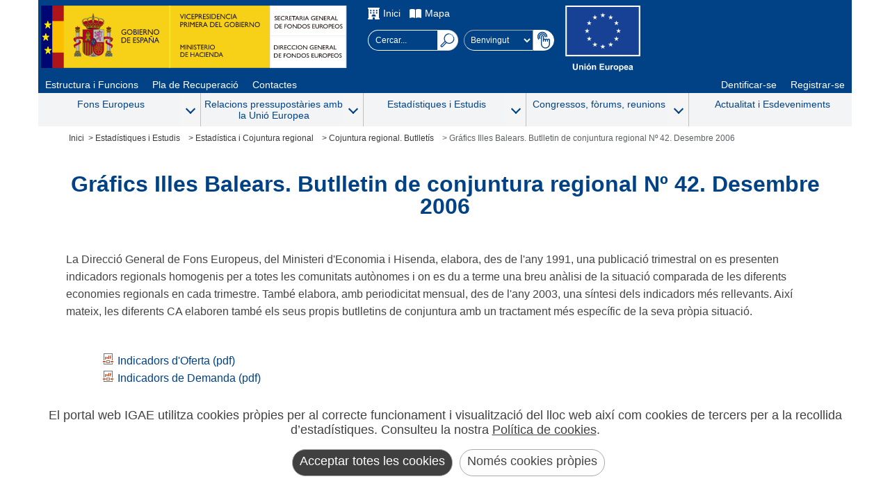

--- FILE ---
content_type: text/html; charset=utf-8
request_url: https://www.fondoseuropeos.hacienda.gob.es/sitios/dgfc/ca-ES/ei/ecr/crb/Paginas/bcr42ba.aspx
body_size: 50425
content:



<!DOCTYPE HTML>

<html dir="ltr" lang="es-ES">

<!-- =========================================== HEAD  ================================================== -->
<head>	
<!-- =========================================== METAS  ================================================= -->
	<meta name="google-site-verification" content="AnoEKRdDDdlCO3ZrlvH5lTRn-kVQshc-jwb4VsR1aZg" />
	<!-- Smartphones: width & zoom -->
	<meta name="viewport" content="width=device-width, initial-scale=1.0" /><meta http-equiv="X-UA-Compatible" content="IE=edge" /><meta charset="utf-8" /><meta name="GENERATOR" content="Microsoft SharePoint" /><meta http-equiv="Content-type" content="text/html; charset=utf-8" /><meta http-equiv="Expires" content="0" /><link rel="shortcut icon" href="/_layouts/15/images/favicon.ico?rev=43" type="image/vnd.microsoft.icon" id="favicon" />

	<!-- =========================================== Title ================================================== -->	
	<title>
	
	DGFE:Gráfics Illes Balears. Butlletin de conjuntura regional Nº 42. Desembre 2006

</title>	

<!-- =========================================== Scripts: SharePoint ==================================== -->
	<link id="CssLink-1b9f6f6eb009413886434c6b82ddceaf" rel="stylesheet" type="text/css" href="/_layouts/15/3082/styles/Themable/corev15.css?rev=lwxPSPJCyzZMHs5ODZdBTw%3D%3DTAG0"/>
<link id="CssRegistration1" rel="stylesheet" type="text/css" href="/sitios/dgfc/style%20library/madrid/madrid.css"/>
<link id="CssLink-7fa2afbb6e704b748f220e474e9f42a0" rel="stylesheet" type="text/css" href="/sitios/dgfc/style%20library/madrid/sharepoint.css"/>
<style id="SPThemeHideForms" type="text/css">body {opacity:0 !important}</style><script type="text/javascript">// <![CDATA[ 

var g_SPOffSwitches={};
// ]]>
</script>
<script type="text/javascript" src="/_layouts/15/3082/initstrings.js?rev=UfGKWx68Yr6Dm9uaspNANQ%3D%3DTAG0"></script>
<script type="text/javascript" src="/_layouts/15/init.js?rev=x50IDBBFpR4fZRb7pHd6pA%3D%3DTAG0"></script>
<script type="text/javascript" src="/_layouts/15/theming.js?rev=SuLUbbwTXcxFWOWLFUsOkw%3D%3DTAG0"></script>
<script type="text/javascript" src="/ScriptResource.axd?d=kUxtQyCLgXkxVOPL9VAMeDu9Pnx3vjKjLmSJakGRAWOfEdXW3G2-z0W6hR4wigWv8ck_j4JodTW0Mw-qoXg4IhKo2QcgqD-tzskiwTP35lLucDqL98YOlJQ6ddMpyBQWFD9WpiePHhotJKH4TfTZMXSuSViKFavOpH2kDd501BJdJvCbcxrktjA259RX1e0_0&amp;t=32e5dfca"></script>
<script type="text/javascript" src="/_layouts/15/blank.js?rev=VUW66HQkNRiubPtWtMGLOA%3D%3DTAG0"></script>
<script type="text/javascript" src="/ScriptResource.axd?d=kRjVl6Ka10Yt1Ci5qdvcNdHGnBS5Myc_pOoXKcbCNAsoxhhBJ5xOfdHurYX3cbOm7kXQCuWySvWQYueCZwAyuVjG3Cuq5-czolaDHmeqyexOzFEzLXxYvvGXWWa68qxCxEBNFGiWVXo3ealmht_6-h3oeVEnvX2v3U0tmzF6iA7PoJ8RKcb-te8FtRz_iWfj0&amp;t=32e5dfca"></script>
<script type="text/javascript">RegisterSod("require.js", "\u002f_layouts\u002f15\u002frequire.js?rev=bv3fWJhk0uFGpVwBxnZKNQ\u00253D\u00253DTAG0");</script>
<script type="text/javascript">RegisterSod("strings.js", "\u002f_layouts\u002f15\u002f3082\u002fstrings.js?rev=MpINqHr7IS5iJ\u00252FkH6HS2Ng\u00253D\u00253DTAG0");</script>
<script type="text/javascript">RegisterSod("sp.res.resx", "\u002f_layouts\u002f15\u002f3082\u002fsp.res.js?rev=v3gS5L\u00252Fboj2hQa\u00252FqFEtKbQ\u00253D\u00253DTAG0");</script>
<script type="text/javascript">RegisterSod("sp.runtime.js", "\u002f_layouts\u002f15\u002fsp.runtime.js?rev=b4ALuVIis\u00252F0aRAk0v45b7Q\u00253D\u00253DTAG0");RegisterSodDep("sp.runtime.js", "sp.res.resx");</script>
<script type="text/javascript">RegisterSod("sp.js", "\u002f_layouts\u002f15\u002fsp.js?rev=yFmRMk3\u00252BonVca3uigeldpA\u00253D\u00253DTAG0");RegisterSodDep("sp.js", "sp.runtime.js");RegisterSodDep("sp.js", "sp.ui.dialog.js");RegisterSodDep("sp.js", "sp.res.resx");</script>
<script type="text/javascript">RegisterSod("sp.init.js", "\u002f_layouts\u002f15\u002fsp.init.js?rev=97hPMueyl6jDMorWQ5mA8w\u00253D\u00253DTAG0");</script>
<script type="text/javascript">RegisterSod("sp.ui.dialog.js", "\u002f_layouts\u002f15\u002fsp.ui.dialog.js?rev=GTfRW\u00252BnjERpOykGpM7MeSg\u00253D\u00253DTAG0");RegisterSodDep("sp.ui.dialog.js", "sp.init.js");RegisterSodDep("sp.ui.dialog.js", "sp.res.resx");</script>
<script type="text/javascript">RegisterSod("core.js", "\u002f_layouts\u002f15\u002fcore.js?rev=oShS9yyYASoeDr3\u00252FbLsE\u00252FQ\u00253D\u00253DTAG0");RegisterSodDep("core.js", "strings.js");</script>
<script type="text/javascript">RegisterSod("menu.js", "\u002f_layouts\u002f15\u002fmenu.js?rev=U\u00252BsGdkFB\u00252Bwgqb5fGCBm0vg\u00253D\u00253DTAG0");</script>
<script type="text/javascript">RegisterSod("mQuery.js", "\u002f_layouts\u002f15\u002fmquery.js?rev=zeeZfPaZG\u00252BxQFPWnIYgcuQ\u00253D\u00253DTAG0");</script>
<script type="text/javascript">RegisterSod("callout.js", "\u002f_layouts\u002f15\u002fcallout.js?rev=Er5\u00252FKBZyfl9vs2VpPsYAQQ\u00253D\u00253DTAG0");RegisterSodDep("callout.js", "strings.js");RegisterSodDep("callout.js", "mQuery.js");RegisterSodDep("callout.js", "core.js");</script>
<script type="text/javascript">RegisterSod("sp.core.js", "\u002f_layouts\u002f15\u002fsp.core.js?rev=5D02ggW50qEu9m3r5YM10g\u00253D\u00253DTAG0");RegisterSodDep("sp.core.js", "strings.js");RegisterSodDep("sp.core.js", "sp.init.js");RegisterSodDep("sp.core.js", "core.js");</script>
<script type="text/javascript">RegisterSod("clienttemplates.js", "\u002f_layouts\u002f15\u002fclienttemplates.js?rev=RGFo3xMjzq7UOjQLSwQKzg\u00253D\u00253DTAG0");</script>
<script type="text/javascript">RegisterSod("sharing.js", "\u002f_layouts\u002f15\u002fsharing.js?rev=7KGxlHsOaaimBYlVNibQCg\u00253D\u00253DTAG0");RegisterSodDep("sharing.js", "strings.js");RegisterSodDep("sharing.js", "mQuery.js");RegisterSodDep("sharing.js", "clienttemplates.js");RegisterSodDep("sharing.js", "core.js");</script>
<script type="text/javascript">RegisterSod("suitelinks.js", "\u002f_layouts\u002f15\u002fsuitelinks.js?rev=GDYBYfnkf1fL1k8r\u00252F4LJiA\u00253D\u00253DTAG0");RegisterSodDep("suitelinks.js", "strings.js");RegisterSodDep("suitelinks.js", "core.js");</script>
<script type="text/javascript">RegisterSod("userprofile", "\u002f_layouts\u002f15\u002fsp.userprofiles.js?rev=OI6nlIZVY3NhH3EQOIp0XA\u00253D\u00253DTAG0");RegisterSodDep("userprofile", "sp.runtime.js");</script>
<script type="text/javascript">RegisterSod("followingcommon.js", "\u002f_layouts\u002f15\u002ffollowingcommon.js?rev=UxXOoakqbXGEXDfoSM7LIg\u00253D\u00253DTAG0");RegisterSodDep("followingcommon.js", "strings.js");RegisterSodDep("followingcommon.js", "sp.js");RegisterSodDep("followingcommon.js", "userprofile");RegisterSodDep("followingcommon.js", "core.js");RegisterSodDep("followingcommon.js", "mQuery.js");</script>
<script type="text/javascript">RegisterSod("profilebrowserscriptres.resx", "\u002f_layouts\u002f15\u002f3082\u002fprofilebrowserscriptres.js?rev=Q0jeR3lY56raUGvs8iu7RA\u00253D\u00253DTAG0");</script>
<script type="text/javascript">RegisterSod("sp.ui.mysitecommon.js", "\u002f_layouts\u002f15\u002fsp.ui.mysitecommon.js?rev=3yUZQn57QU0DIL9jM\u00252Fhxag\u00253D\u00253DTAG0");RegisterSodDep("sp.ui.mysitecommon.js", "sp.init.js");RegisterSodDep("sp.ui.mysitecommon.js", "sp.runtime.js");RegisterSodDep("sp.ui.mysitecommon.js", "userprofile");RegisterSodDep("sp.ui.mysitecommon.js", "profilebrowserscriptres.resx");</script>
<script type="text/javascript">RegisterSod("browserScript", "\u002f_layouts\u002f15\u002fie55up.js?rev=Shuu1g6uWO0NsqelvvA\u00252BCg\u00253D\u00253DTAG0");RegisterSodDep("browserScript", "strings.js");</script>
<script type="text/javascript">RegisterSod("inplview", "\u002f_layouts\u002f15\u002finplview.js?rev=c45lDkE\u00252FIAdJ193OMaegmg\u00253D\u00253DTAG0");RegisterSodDep("inplview", "strings.js");RegisterSodDep("inplview", "core.js");RegisterSodDep("inplview", "clienttemplates.js");RegisterSodDep("inplview", "sp.js");</script>
<link type="text/xml" rel="alternate" href="/sitios/dgfc/ca-ES/ei/ecr/crb/_vti_bin/spsdisco.aspx" />
	
<!-- =========================================== CSS: SharePoint - corev15.css ========================== -->
	
	
<!-- =========================================== CSS: Personalizados - madrid.css ======================= -->
	<span>
	
	<style type="text/css">
			body {
				overflow:auto;	
			}
			#s4-workspace {
				overflow:inherit;
			}			
		</style></span>	
	
<!-- =========================================== CSS: Personalizados - Edición ========================== -->	
 

<!-- ============================= Inicio - PublishingWebControls:EditModePanel =========================== -->
	
	
		
<!-- =========================================== Scripts: Personalizados - UI =========================== -->
	<script type="text/javascript"  src="/_layouts/15/3082/internet_madScripts.js"></script>
	<script type="text/javascript"  src="/_layouts/15/3082/internet_DisclosureMenu.js"></script>
	<script type="text/javascript"  src="/_layouts/15/3082/madCookies.js"></script>
   	<script type="text/javascript"  src="/_layouts/15/3082/internet_sharepoint.js"></script>

	<!-- Global site tag (gtag.js) - Google Analytics 
	<script async src="https://www.googletagmanager.com/gtag/js?id=UA-23804548-1"></script>
	<script type="text/javascript">
	  window.dataLayer = window.dataLayer || [];
	  function gtag(){dataLayer.push(arguments);}
	  gtag('js', new Date());
	
	  gtag('config', 'UA-23804548-1', {
		'anonymize_ip': true
	  });
	</script>-->
		
<!-- ============================= Fin - PublishingWebControls:EditModePanel =========================== -->	
		
	
<!-- =========================================== PlaceHolder: PlaceHolderAdditionalPageHead ============= -->

	
	<link rel="canonical" href="https://www.fondoseuropeos.hacienda.gob.es:443/sitios/dgfc/ca-ES/ei/ecr/crb/Paginas/bcr42ba.aspx" />
	


	<script type="text/javascript">
		window.addEventListener("load",function(e){	
			var madLink = document.querySelector("#madECEUROPA");
			if(madLink != null){
				madLink.addEventListener("click",function(e){
					window.location = "https://ec.europa.eu/info/funding-tenders/opportunities/portal/screen/opportunities/topic-search;callCode=null;freeTextSearchKeyword=;matchWholeText=true;typeCodes=1,2;statusCodes=31094501,31094502,31094503;programmePeriod=null;programCcm2Id=44416173;programDivisionCode=null;focusAreaCode=null;destination=null;mission=null;geographicalZonesCode=null;programmeDivisionProspect=null;startDateLte=null;startDateGte=null;crossCuttingPriorityCode=null;cpvCode=null;performanceOfDelivery=null;sortQuery=sortStatus;orderBy=asc;onlyTenders=false;topicListKey=topicSearchTablePageState";
				});
			}
		});
	</script>
</head>

<!-- =========================================== BODY ================================================== -->
<body>
	<noscript><div class='noindex'>Puede estar intentando tener acceso a este sitio desde un explorador protegido en el servidor. Habilite los scripts y vuelva a cargar la página.</div></noscript>
	
   
<!-- =========================================== SharePointForm ========================================= -->
	<form method="post" action="./bcr42ba.aspx" onsubmit="javascript:return WebForm_OnSubmit();" id="aspnetForm">
<div class="aspNetHidden">
<input type="hidden" name="_wpcmWpid" id="_wpcmWpid" value="" />
<input type="hidden" name="wpcmVal" id="wpcmVal" value="" />
<input type="hidden" name="MSOWebPartPage_PostbackSource" id="MSOWebPartPage_PostbackSource" value="" />
<input type="hidden" name="MSOTlPn_SelectedWpId" id="MSOTlPn_SelectedWpId" value="" />
<input type="hidden" name="MSOTlPn_View" id="MSOTlPn_View" value="0" />
<input type="hidden" name="MSOTlPn_ShowSettings" id="MSOTlPn_ShowSettings" value="False" />
<input type="hidden" name="MSOGallery_SelectedLibrary" id="MSOGallery_SelectedLibrary" value="" />
<input type="hidden" name="MSOGallery_FilterString" id="MSOGallery_FilterString" value="" />
<input type="hidden" name="MSOTlPn_Button" id="MSOTlPn_Button" value="none" />
<input type="hidden" name="__EVENTTARGET" id="__EVENTTARGET" value="" />
<input type="hidden" name="__EVENTARGUMENT" id="__EVENTARGUMENT" value="" />
<input type="hidden" name="__REQUESTDIGEST" id="__REQUESTDIGEST" value="noDigest" />
<input type="hidden" name="MSOSPWebPartManager_DisplayModeName" id="MSOSPWebPartManager_DisplayModeName" value="Browse" />
<input type="hidden" name="MSOSPWebPartManager_ExitingDesignMode" id="MSOSPWebPartManager_ExitingDesignMode" value="false" />
<input type="hidden" name="MSOWebPartPage_Shared" id="MSOWebPartPage_Shared" value="" />
<input type="hidden" name="MSOLayout_LayoutChanges" id="MSOLayout_LayoutChanges" value="" />
<input type="hidden" name="MSOLayout_InDesignMode" id="MSOLayout_InDesignMode" value="" />
<input type="hidden" name="_wpSelected" id="_wpSelected" value="" />
<input type="hidden" name="_wzSelected" id="_wzSelected" value="" />
<input type="hidden" name="MSOSPWebPartManager_OldDisplayModeName" id="MSOSPWebPartManager_OldDisplayModeName" value="Browse" />
<input type="hidden" name="MSOSPWebPartManager_StartWebPartEditingName" id="MSOSPWebPartManager_StartWebPartEditingName" value="false" />
<input type="hidden" name="MSOSPWebPartManager_EndWebPartEditing" id="MSOSPWebPartManager_EndWebPartEditing" value="false" />
<input type="hidden" name="__VIEWSTATE" id="__VIEWSTATE" value="/[base64]" />
</div>

<script type="text/javascript">
//<![CDATA[
var theForm = document.forms['aspnetForm'];
if (!theForm) {
    theForm = document.aspnetForm;
}
function __doPostBack(eventTarget, eventArgument) {
    if (!theForm.onsubmit || (theForm.onsubmit() != false)) {
        theForm.__EVENTTARGET.value = eventTarget;
        theForm.__EVENTARGUMENT.value = eventArgument;
        theForm.submit();
    }
}
//]]>
</script>


<script src="/WebResource.axd?d=EYx4WLIz8cm7vulhQ4Gy7qMgNHy_r3CwYXtHdId8wALLvC1k4Iz0JZHB7nhrr8CaDxGekTvzeyQk94tfEQp7-ZcAbK7tGSJpLdsLUbp-8Lg1&amp;t=638901843720898773" type="text/javascript"></script>


<script type="text/javascript">
//<![CDATA[
var MSOWebPartPageFormName = 'aspnetForm';
var g_presenceEnabled = true;
var g_wsaEnabled = false;

var g_correlationId = '209af2a1-1ab9-b0dd-62e7-1a9a345b062d';
var g_wsaQoSEnabled = false;
var g_wsaQoSDataPoints = [];
var g_wsaRUMEnabled = false;
var g_wsaLCID = 3082;
var g_wsaListTemplateId = 850;
var g_wsaSiteTemplateId = 'CMSPUBLISHING#0';
var _spPageContextInfo={"webServerRelativeUrl":"/sitios/dgfc/ca-ES/ei/ecr/crb","webAbsoluteUrl":"https://www.fondoseuropeos.hacienda.gob.es/sitios/dgfc/ca-ES/ei/ecr/crb","viewId":"","listId":"{cac95d0c-8cad-467a-8326-31138a3e3205}","listPermsMask":{"High":16,"Low":196673},"listUrl":"/sitios/dgfc/ca-ES/ei/ecr/crb/Paginas","listTitle":"Páginas","listBaseTemplate":850,"viewOnlyExperienceEnabled":false,"blockDownloadsExperienceEnabled":false,"idleSessionSignOutEnabled":false,"cdnPrefix":"","siteAbsoluteUrl":"https://www.fondoseuropeos.hacienda.gob.es/sitios/dgfc","siteId":"{7effb435-e0d6-4010-a52a-3408f004f0b7}","showNGSCDialogForSyncOnTS":false,"supportPoundStorePath":true,"supportPercentStorePath":true,"siteSubscriptionId":null,"CustomMarkupInCalculatedFieldDisabled":true,"AllowCustomMarkupInCalculatedField":false,"isSPO":false,"farmLabel":null,"serverRequestPath":"/sitios/dgfc/ca-ES/ei/ecr/crb/Paginas/bcr42ba.aspx","layoutsUrl":"_layouts/15","webId":"{97b026a3-e91a-44c8-bd52-f704e3f5538c}","webTitle":"Cojuntura regional. Butlletís","webTemplate":"39","webTemplateConfiguration":"CMSPUBLISHING#0","webDescription":"","tenantAppVersion":"0","isAppWeb":false,"webLogoUrl":"_layouts/15/images/siteicon.png","webLanguage":3082,"currentLanguage":3082,"currentUICultureName":"es-ES","currentCultureName":"es-ES","currentCultureLCID":3082,"env":null,"nid":0,"fid":0,"serverTime":"2026-02-01T04:28:03.0056107Z","siteClientTag":"74$$16.0.10417.20041","crossDomainPhotosEnabled":false,"openInClient":false,"Has2019Era":true,"webUIVersion":15,"webPermMasks":{"High":16,"Low":196673},"pageListId":"{cac95d0c-8cad-467a-8326-31138a3e3205}","pageItemId":255,"pagePermsMask":{"High":16,"Low":196673},"pagePersonalizationScope":1,"userEmail":"","userId":0,"userLoginName":null,"userDisplayName":null,"isAnonymousUser":true,"isAnonymousGuestUser":false,"isEmailAuthenticationGuestUser":false,"isExternalGuestUser":false,"systemUserKey":null,"alertsEnabled":true,"siteServerRelativeUrl":"/sitios/dgfc","allowSilverlightPrompt":"True","themeCacheToken":"/sitios/dgfc/ca-ES/ei/ecr/crb::1:","themedCssFolderUrl":null,"themedImageFileNames":null,"modernThemingEnabled":true,"isSiteAdmin":false,"ExpFeatures":[480216468,1884350801,1158731092,62197791,538521105,335811073,4194306,34614301,268500996,-1946025984,28445328,-2147475455,134291456,65536,288,950272,1282,808326148,134217873,0,0,-1073217536,545285252,18350656,-467402752,6291457,-2147483644,1074794496,-1728053184,1845537108,622628,4102,0,0,0,0,0,0,0,0,0,0,0,0,0,0,0],"killSwitches":{},"InternalValidAuthorities":["misitio.central.sepg.minhac.age","portal.central.sepg.minhac.age","portalinternet.central.sepg.minhac.age","portalextranet.central.sepg.minhac.age"],"CorrelationId":"209af2a1-1ab9-b0dd-62e7-1a9a345b062d","hasManageWebPermissions":false,"isNoScriptEnabled":false,"groupId":null,"groupHasHomepage":true,"groupHasQuickLaunchConversationsLink":false,"departmentId":null,"hubSiteId":null,"hasPendingWebTemplateExtension":false,"isHubSite":false,"isWebWelcomePage":false,"siteClassification":"","hideSyncButtonOnODB":false,"showNGSCDialogForSyncOnODB":false,"sitePagesEnabled":false,"sitePagesFeatureVersion":0,"DesignPackageId":"00000000-0000-0000-0000-000000000000","groupType":null,"groupColor":"#8151fd","siteColor":"#8151fd","headerEmphasis":0,"navigationInfo":null,"guestsEnabled":false,"MenuData":{"SignInUrl":"/sitios/dgfc/ca-ES/ei/ecr/crb/_layouts/15/Authenticate.aspx?Source=%2Fsitios%2Fdgfc%2Fca%2DES%2Fei%2Fecr%2Fcrb%2FPaginas%2Fbcr42ba%2Easpx"},"RecycleBinItemCount":-1,"PublishingFeatureOn":true,"PreviewFeaturesEnabled":false,"disableAppViews":false,"disableFlows":false,"serverRedirectedUrl":null,"formDigestValue":"0x8995CA93D65B739EB37E5BEB173F21838EBDDEF7F5C26DFF0E84B8E96A05538EC49F57986DA5D8BDAA4415A63D1BC4E5371296D922D638CFC74A5422FE4367A6,01 Feb 2026 04:28:03 -0000","maximumFileSize":4000,"formDigestTimeoutSeconds":1800,"canUserCreateMicrosoftForm":false,"canUserCreateVisioDrawing":true,"readOnlyState":null,"isTenantDevSite":false,"preferUserTimeZone":false,"userTimeZoneData":null,"userTime24":false,"userFirstDayOfWeek":null,"webTimeZoneData":null,"webTime24":false,"webFirstDayOfWeek":null,"isSelfServiceSiteCreationEnabled":null,"alternateWebAppHost":"","aadTenantId":"","aadUserId":"","aadInstanceUrl":"","msGraphEndpointUrl":"https://","allowInfectedDownload":true};_spPageContextInfo.updateFormDigestPageLoaded=new Date();_spPageContextInfo.clientServerTimeDelta=new Date(_spPageContextInfo.serverTime)-new Date();if(typeof(define)=='function'){define('SPPageContextInfo',[],function(){return _spPageContextInfo;});}var L_Menu_BaseUrl="/sitios/dgfc/ca-ES/ei/ecr/crb";
var L_Menu_LCID="3082";
var L_Menu_SiteTheme="null";
document.onreadystatechange=fnRemoveAllStatus; function fnRemoveAllStatus(){removeAllStatus(true)}; 
            function buscarTexto(txt)
            {
                if (event.keyCode === 13)
                {
                    txt.nextElementSibling.click();
                }
            };Flighting.ExpFeatures = [480216468,1884350801,1158731092,62197791,538521105,335811073,4194306,34614301,268500996,-1946025984,28445328,-2147475455,134291456,65536,288,950272,1282,808326148,134217873,0,0,-1073217536,545285252,18350656,-467402752,6291457,-2147483644,1074794496,-1728053184,1845537108,622628,4102,0,0,0,0,0,0,0,0,0,0,0,0,0,0,0]; (function()
{
    if(typeof(window.SP) == "undefined") window.SP = {};
    if(typeof(window.SP.YammerSwitch) == "undefined") window.SP.YammerSwitch = {};

    var ysObj = window.SP.YammerSwitch;
    ysObj.IsEnabled = false;
    ysObj.TargetYammerHostName = "www.yammer.com";
} )(); //]]>
</script>

<script src="/_layouts/15/blank.js?rev=VUW66HQkNRiubPtWtMGLOA%3D%3DTAG0" type="text/javascript"></script>
<script type="text/javascript">
//<![CDATA[
window.SPThemeUtils && SPThemeUtils.RegisterCssReferences([{"Url":"\u002f_layouts\u002f15\u002f3082\u002fstyles\u002fThemable\u002fcorev15.css?rev=lwxPSPJCyzZMHs5ODZdBTw\u00253D\u00253DTAG0","OriginalUrl":"\u002f_layouts\u002f15\u002f3082\u002fstyles\u002fThemable\u002fcorev15.css?rev=lwxPSPJCyzZMHs5ODZdBTw\u00253D\u00253DTAG0","Id":"CssLink-1b9f6f6eb009413886434c6b82ddceaf","ConditionalExpression":"","After":"","RevealToNonIE":"false"},{"Url":"\u002fsitios\u002fdgfc\u002fstyle library\u002fmadrid\u002fmadrid.css","OriginalUrl":"\u002fsitios\u002fdgfc\u002fstyle library\u002fmadrid\u002fmadrid.css","Id":"CssRegistration1","ConditionalExpression":"","After":"System.String[]","RevealToNonIE":"false"},{"Url":"\u002fsitios\u002fdgfc\u002fstyle library\u002fmadrid\u002fsharepoint.css","OriginalUrl":"\u002fsitios\u002fdgfc\u002fstyle library\u002fmadrid\u002fsharepoint.css","Id":"CssLink-7fa2afbb6e704b748f220e474e9f42a0","ConditionalExpression":"","After":"System.String[]","RevealToNonIE":"false"}]);
function copiarEnlace(url)
        {
          const body = document.querySelector('body');
          const area = document.createElement('textarea');
          body.appendChild(area);
          area.value = url;
          area.select();
          document.execCommand('copy');
          alert('Copiada url al portapapeles: ' + url);
          body.removeChild(area);
        }
        function copiarEnlaceEECC(urlSitio,url)
        {
          const body = document.querySelector('body');
          const area = document.createElement('textarea');
          body.appendChild(area);
          const lugar = urlSitio.split('/').length -1;
          const sitio = urlSitio.split('/')[lugar];
          const urlParcial = url.slice(url.indexOf(sitio));
          area.value = urlSitio.replace(sitio,'') + urlParcial;
          area.select();
          document.execCommand('copy');
          alert('Copiada url al portapapeles: ' + area.value);
          body.removeChild(area);
        }
        function analizarPorObservatorio()
        {
          const urlLoc = {'url':window.location.href};
          let fetchData = {
            method: 'POST',
            body: JSON.stringify(urlLoc),
            headers: new Headers({
              'Accept': 'application/json',
              'Content-Type': 'application/json'
            })
          };
          const urlPortalObservatorio = window.location.href + '/_layouts/15/IGAE_Utilities2019/Accesibilidad.asmx/analizarPorObservatorio'; 
          fetch(urlPortalObservatorio, fetchData)
          .then(res => res.json()) 
         .then(res => {
            let datos = JSON.parse(res.d);
           
            console.log(datos);
        })
        .catch(err => console.error('Error:', err));
        }
        
        var head = document.querySelector('head');
        var styleTag = document.createElement('style'); 
        styleTag.innerText = '#ID_GetLink {display:none;}'
        head.appendChild(styleTag);
        (function(){

        if (typeof(_spBodyOnLoadFunctions) === 'undefined' || _spBodyOnLoadFunctions === null) {
            return;
        }
        _spBodyOnLoadFunctions.push(function() {
            SP.SOD.executeFunc('core.js', 'FollowingCallout', function() { FollowingCallout(); });
        });
    })();(function(){

        if (typeof(_spBodyOnLoadFunctions) === 'undefined' || _spBodyOnLoadFunctions === null) {
            return;
        }
        _spBodyOnLoadFunctions.push(function() {
            SP.SOD.executeFunc('core.js', 'FollowingDocument', function() { FollowingDocument(); });
        });
    })();if (typeof(DeferWebFormInitCallback) == 'function') DeferWebFormInitCallback();function WebForm_OnSubmit() {
UpdateFormDigest('\u002fsitios\u002fdgfc\u002fca-ES\u002fei\u002fecr\u002fcrb', 1440000);if (typeof(_spFormOnSubmitWrapper) != 'undefined') {return _spFormOnSubmitWrapper();} else {return true;};
return true;
}
//]]>
</script>

<div class="aspNetHidden">

	<input type="hidden" name="__VIEWSTATEGENERATOR" id="__VIEWSTATEGENERATOR" value="3817727E" />
	<input type="hidden" name="__EVENTVALIDATION" id="__EVENTVALIDATION" value="/wEdAAQ5YdTNiVQJgP1UlQGu5U4sMjJ+Lu76iE7/TzkQ7aieFFhoEc+c/lzXX3CNCamA6vRvbo6GjkpyfO1XlghbI7kOw3LAJKcUFiMt1I98nrNdxKtlLphfEUDbFPTNcjkH800=" />
</div>
	
	
	
		<script type="text/javascript"> var submitHook = function () { return false; }; theForm._spOldSubmit = theForm.submit; theForm.submit = function () { if (!submitHook()) { this._spOldSubmit(); } }; </script>
		<span id="DeltaSPWebPartManager">
			
		</span>
		<script type="text/javascript">
//<![CDATA[
Sys.WebForms.PageRequestManager._initialize('ctl00$ScriptManager', 'aspnetForm', [], [], [], 90, 'ctl00');
//]]>
</script>

		<span id="DeltaDelegateControls">
			
			
		</span>		




<!-- ================================================= S4 ================================================ -->	
<div id="s4-workspace" class="ms-core-overlay">								
	<div id="s4-bodyContainer">

<!-- =========================================== HEADER ================================================== -->
<header class="s4-notdlg">
        <div class="madHeaderleft">
         <div>
        	<a target="_blank" href="https://www.hacienda.gob.es/ca-ES/Paginas/Home.aspx" ><img src="/sitios/dgfc/style library/madrid/MinHap.svg" alt="Gobierno de España. Ministerio de Hacienda Y Función Pública"/></a>				
          	<a href="https://www.fondoseuropeos.hacienda.gob.es/sitios/sgfe/ca-ES/Paginas/Inicio.aspx"><img src="/sitios/dgfc/style library/madrid/dgfe.svg" alt="Secretaría General de Presupuestos y Gastos" /></a>
		  </div>     
        </div>
        
        
         
        <div class="madHeaderight">   
	        <div class="madHeaderightTop">
	                    <ul>		  
						  <li>
						   <img src="/sitios/dgfc/style library/madrid/home.svg" alt="">
							<a href="/sitios/dgfc/ca-ES/Paginas/Inicio.aspx">Inici</a></li>
						  <li>
						    <img src="/sitios/dgfc/style library/madrid/mapa.svg" alt="">
							<a href="/sitios/dgfc/ca-ES/Paginas/Mapa.aspx">Mapa</a></li>	 		
			  			</ul>			           <div class="madHeaderightSelects">
	                <div class="madBuscador">
	                    <input name="ctl00$SmallSearchInputBox2$txtcajaBusqueda" type="text" id="txtcajaBusqueda" class="ms-sbplain" maxlength="200" ToolTip="Búsqueda..." onkeydown="buscarTexto(this);" onmousedown="buscarTexto(this);" aria-label="Cercar..." placeholder="Cercar..." />
<input type="image" name="ctl00$SmallSearchInputBox2$imgBuscar" id="ctl00_SmallSearchInputBox2_imgBuscar" title="Cercar..." class="srch-gosearchimg" src="/_layouts/15/images/ImagenesPortal/MadLupa.svg" alt="Cercar..." onclick="javascript:WebForm_DoPostBackWithOptions(new WebForm_PostBackOptions(&quot;ctl00$SmallSearchInputBox2$imgBuscar&quot;, &quot;&quot;, true, &quot;&quot;, &quot;&quot;, false, false))" />

	                </div>
	
	                <div class="madBarraIdiomas">                
	                    <select id='idioma' name='idioma' class='select' aria-label='Cambiar idioma'><optgroup label='idiomas'><option value='http://www.fondoseuropeos.hacienda.gob.es/sitios/dgfc/es-ES/ei/ecr/crb/paginas/bcr42ba.aspx' lang='es'  >Bienvenido</option><option value='http://www.fondoseuropeos.hacienda.gob.es/sitios/dgfc/ca-ES/ei/ecr/crb/paginas/bcr42ba.aspx' lang='ca'  selected='selected' >Benvingut</option><option value='http://www.fondoseuropeos.hacienda.gob.es/sitios/dgfc/eu-ES/ei/ecr/crb/paginas/bcr42ba.aspx' lang='eu'  >Ongi etorri</option><option value='http://www.fondoseuropeos.hacienda.gob.es/sitios/dgfc/gl-ES/ei/ecr/crb/paginas/bcr42ba.aspx' lang='gl'  >Benvido</option><option value='http://www.fondoseuropeos.hacienda.gob.es/sitios/dgfc/en-GB/ei/ecr/crb/paginas/bcr42ba.aspx' lang='en'  >Welcome</option><option value='http://www.fondoseuropeos.hacienda.gob.es/sitios/dgfc/fr-FR/ei/ecr/crb/paginas/bcr42ba.aspx' lang='fr'  >Bienvenue</option></optgroup></select><input type="image" name="ctl00$ctl64$madButtonIdiomas" id="ctl00_ctl64_madButtonIdiomas" aria-label="Cambiar idioma" src="https://www.fondoseuropeos.hacienda.gob.es/sitios/dgfc/style%20library/madrid/select.svg" alt="Seleccionar Idioma" onclick="javascript:WebForm_DoPostBackWithOptions(new WebForm_PostBackOptions(&quot;ctl00$ctl64$madButtonIdiomas&quot;, &quot;&quot;, true, &quot;&quot;, &quot;&quot;, false, false))" />

	                </div>
	        	</div>
	        </div>
	        
	        <div class="">
			         <a target="_blank" href="#" ><img src="/sitios/dgfc/style library/madrid/ue.svg" alt="Unión Europea"/></a>
	          </div>
        </div>
</header>	

<!-- =========================================== MENÚ HORIZONTAL ======================================= -->	

<nav  id="nav1" role="navigation" aria-label="Menu principal">		
		<ul>		  
		  <li>
			<a href="/sitios/sgfe/ca-ES/Paginas/Estructura.aspx">Estructura i Funcions</a></li>
		  <li>
			<a href="/sitios/dgpmrr/ca-ES/Paginas/Inicio.aspx">Pla de Recuperació</a></li>	 
		  <li>
			<a href="/sitios/sgfe/ca-ES/Paginas/contactos.aspx">Contactes</a></li>				
		</ul>				
        <ul id="madUsers">
	     <li>
			<a href="https://webpub2.igae.hacienda.gob.es/">Dentificar-se</a></li>	
		<li>
			<a href="https://www.oficinavirtual.pap.hacienda.gob.es/sitios/oficinavirtual/ca-ES/SistemasInformacion/SolicitudAccesoSistemas/Paginas/ControlAcceso.aspx">Registrar-se</a>
		</li>                       
	  </ul>	                   			
</nav>


<nav id="nav2" aria-label="Menú de navegación">
	<button type="button" class="hamburguer_button" aria-haspopup="true" aria-expanded="false" aria-label="Menú de navegación"><i class="fas fa-bars fa-border" aria-hidden="true" title="Menú de navegación"></i></button>
    
		
<ul class="" id="" ><li class="miPrimero"><a href="/sitios/dgfc/ca-ES/ipr/Paginas/inicio.aspx">Fons Europeus</a><ul><li class="miPrimero"><a href="/sitios/dgfc/ca-ES/Paginas/spccaa.aspx">Els Fons a la seva regi&#243;</a></li><li><a href="/sitios/dgfc/ca-ES/ipr/fcp2020/Paginas/inicio.aspx">Fons Europeus: Post. 2021-2027</a><ul><li class="miPrimero"><a href="/sitios/dgfc/ca-ES/ipr/fcp2020/fcp2020MFP/Paginas/Inicio.aspx">Documents inicials</a></li><li><a href="/sitios/dgfc/ca-ES/ipr/fcp2020/gs/Paginas/inicio.aspx">Gesti&#243; i Seguimiento</a></li><li><a href="/sitios/dgfc/ca-ES/ipr/fcp2020/e/Paginas/inicio.aspx">Avaluaci&#243;</a><ul><li class="miPrimero"><a href="/sitios/dgfc/ca-ES/ipr/fcp2020/e/er/Paginas/Inicio.aspx">Evaluaciones realizadas</a></li><li><a href="/sitios/dgfc/ca-ES/ipr/fcp2020/e/Paginas/PartenariadoPE.aspx">Partenariado del Pla d&amp;#39;Avaluaci&#243;</a></li><li class="miUltimo"><a href="/sitios/dgfc/ca-ES/ipr/fcp2020/e/Paginas/PEFEDER21-27.aspx">Pla d&amp;#39;Avaluaci&#243; FEDER 2021-2027</a></li></ul></li><li class="miUltimo"><a href="/sitios/dgfc/ca-ES/ipr/fcp2020/c/Paginas/inicio.aspx">Comunicaci&#243;</a><ul><li class="miPrimero miUltimo"><a href="/sitios/dgfc/ca-ES/ipr/fcp2020/c/Paginas/IC.aspx">Indicadors de comunicaci&#243;</a></li></ul></li></ul></li><li><a href="/sitios/dgfc/ca-ES/ipr/fcp1420/Paginas/inicio.aspx">Fons Europeus. Per&#237;ode 2014 - 2020</a><ul><li class="miPrimero"><a href="/sitios/dgfc/ca-ES/ipr/fcp1420/p/Paginas/inicio.aspx">Programaci&#243;</a></li><li><a href="/sitios/dgfc/ca-ES/ipr/fcp1420/gs/Paginas/inicio.aspx">Gesti&#243; i seguiment</a></li><li><a href="/sitios/dgfc/ca-ES/ipr/fcp1420/e/Paginas/inicio.aspx">Avaluaci&#243;</a></li><li class="miUltimo"><a href="/sitios/dgfc/ca-ES/ipr/fcp1420/c/Paginas/inicio.aspx">Comunicaci&#243;</a></li></ul></li><li><a href="/sitios/dgfc/ca-ES/ipr/fcp0713/Paginas/inicio.aspx">Fons Europeus: per&#237;ode 2007-2013</a><ul><li class="miPrimero"><a href="/sitios/dgfc/ca-ES/ipr/fcp0713/p/Paginas/inicio.aspx">Programaci&#243;</a></li><li><a href="/sitios/dgfc/ca-ES/ipr/fcp0713/gs/Paginas/inicio.aspx">Gesti&#243; i seguiment</a></li><li><a href="/sitios/dgfc/ca-ES/ipr/fcp0713/e/Paginas/inicio.aspx">Avaluaci&#243;</a></li><li class="miUltimo"><a href="/sitios/dgfc/ca-ES/ipr/fcp0713/c/Paginas/inicio.aspx">Comunicaci&#243;</a></li></ul></li><li><a href="/sitios/dgfc/ca-ES/ipr/fcpp0006/Paginas/inicio.aspx">Fons Europeus: Per&#237;ode 2000-2006</a><ul><li class="miPrimero"><a href="/sitios/dgfc/ca-ES/ipr/fcpp0006/pri/Paginas/PoliticaRegionalInstrumentos.aspx">La Pol&#237;tica Regional i els seus Instruments</a></li><li><a href="/sitios/dgfc/ca-ES/ipr/fcpp0006/fe/Paginas/inicio.aspx">Fons Estructurals</a></li><li class="miUltimo"><a href="/sitios/dgfc/ca-ES/ipr/fcpp0006/fc/Paginas/inicio.aspx">Fons de Cohesi&#243;</a></li></ul></li><li><a href="/sitios/dgfc/ca-ES/ipr/oipr/Paginas/inicio.aspx">Altres Instruments de Pol&#237;tica Regional</a><ul><li class="miPrimero"><a href="/sitios/dgfc/ca-ES/ipr/oipr/fci/Paginas/inicio.aspx">Fons de Compensaci&#243; Interterritorial (FCI)</a></li><li><a href="/sitios/dgfc/ca-ES/ipr/oipr/ft/Paginas/inicio.aspx">Fons de Terol</a></li><li class="miUltimo"><a href="/sitios/dgfc/ca-ES/ipr/oipr/eee/Paginas/inicio.aspx">L&#180;Espai Econ&#242;mic Europeu</a></li></ul></li><li class="miUltimo"><a href="/sitios/dgfc/ca-ES/ipr/rst/Paginas/inicio.aspx">Xarxes sectorials i tem&#224;tiques</a></li></ul></li><li><a href="/sitios/dgfc/ca-ES/rpue/Paginas/inicio.aspx">Relacions pressupost&#224;ries amb la Uni&#243; Europea</a><ul><li class="miPrimero"><a href="/sitios/dgfc/ca-ES/rpue/pue/Paginas/inicio.aspx">Pressupost de la UE</a><ul><li class="miPrimero"><a href="/sitios/dgfc/ca-ES/rpue/pue/mfp/Paginas/inicio.aspx">Marc financer plurianual</a></li><li><a href="/sitios/dgfc/ca-ES/rpue/pue/pa/Paginas/inicio.aspx">El pressupost anual de la Uni&#243; Europea</a></li><li><a href="/sitios/dgfc/ca-ES/rpue/pue/fp/Paginas/inicio.aspx">Finan&#231;ament del pressupost</a></li><li class="miUltimo"><a href="/sitios/dgfc/ca-ES/rpue/pue/ced/Paginas/inicio.aspx">Control extern i desc&#224;rrega</a></li></ul></li><li><a href="/sitios/dgfc/ca-ES/rpue/aepue/Paginas/inicio.aspx">Aportaci&#243; espanyola al PUE</a><ul><li class="miPrimero miUltimo"><a href="/sitios/dgfc/ca-ES/rpue/aepue/aiva/Paginas/inicio.aspx">Aportaci&#243; pel recurs IVA</a></li></ul></li><li><a href="/sitios/dgfc/ca-ES/rpue/fed/Paginas/inicio.aspx">Aportaci&#243; espanyola al FED</a></li><li><a href="/sitios/dgfc/ca-ES/rpue/ap/Paginas/inicio.aspx">Articulaci&#243; pressupost&#224;ria</a></li><li class="miUltimo"><a href="/sitios/dgfc/ca-ES/rpue/rfeue/Paginas/rfeue.aspx">Relaciones financieras entre Espa&#241;a y la UE</a></li></ul></li><li class="miAncestro"><a href="/sitios/dgfc/ca-ES/ei/Paginas/inicio.aspx">Estad&#237;stiques i Estudis</a><ul><li class="miPrimero miAncestro"><a href="/sitios/dgfc/ca-ES/ei/ecr/Paginas/inicio.aspx">Estad&#237;stica i Cojuntura regional</a><ul><li class="miPrimero"><a href="/sitios/dgfc/ca-ES/ei/ecr/er/Paginas/inicio.aspx">Estad&#237;stiques regionals</a></li><li><a href="/sitios/dgfc/ca-ES/ei/ecr/ie/Paginas/inicio.aspx">Informes i estudis</a></li><li class="miUltimo miAncestro"><a href="/sitios/dgfc/ca-ES/ei/ecr/crb/Paginas/inicio.aspx">Cojuntura regional. Butllet&#237;s</a></li></ul></li><li class="miUltimo"><a href="/sitios/dgfc/ca-ES/ei/ER/Paginas/Inicio.aspx">Estudis regionals</a><ul><li class="miPrimero"><a href="/sitios/dgfc/ca-ES/ei/ER/Paginas/IADGFE.aspx">Informes anuals de la DGFE</a></li><li><a href="/sitios/dgfc/ca-ES/ei/ER/Paginas/AR.aspx">Articles i Revistes</a></li><li class="miUltimo"><a href="/sitios/dgfc/ca-ES/ei/ER/IE/Paginas/Inicio.aspx">Informes y estudios</a></li></ul></li></ul></li><li><a href="/sitios/dgfc/ca-ES/cfr/Paginas/inicio.aspx">Congressos, f&#242;rums, reunions</a><ul><li class="miPrimero"><a href="/sitios/dgfc/ca-ES/cfr/cocof/Paginas/inicio.aspx">COCOF-COESIF-EGESIF</a></li><li class="miUltimo"><a href="/sitios/dgfc/ca-ES/cfr/ocfr/Paginas/inicio.aspx">Altres congressos, f&#242;rums i reunions</a></li></ul></li><li class="miUltimo"><a href="/sitios/sgfe/ca-es/Novedades/Paginas/inicio.aspx">Actualitat i Esdeveniments</a></li></ul>
		 								 
</nav>			

<!-- =========================================== CONTENIDO =========================================== -->	
<main class="s4-notdlg">
	<div id="pageStatusBar"></div>
	
<div id="madPap_Contenido_Secundaria">
	<!-- BreadCrumb -->
	<div id="madBC">
		<ul id="madBreadcrumb"><li id="madBCFirst" ><a href="/sitios/dgfc/ca-ES">Inici</a></li><li><a href="/sitios/dgfc/ca-ES/ei"> &gt; Estadístiques i Estudis</a></li><li><a href="/sitios/dgfc/ca-ES/ei/ecr"> &gt; Estadística i Cojuntura regional</a></li><li><a href="/sitios/dgfc/ca-ES/ei/ecr/crb"> &gt; Cojuntura regional. Butlletís</a></li><li class="madBCLast"> &gt; Gráfics Illes Balears. Butlletin de conjuntura regional Nº 42. Desembre 2006</li></ul>
	</div>	
	<!-- NED -->	
    <div id="divNED">
	    <div id="ctl00_PlaceHolderMain_ctl00__ControlWrapper_RichHtmlField" class="ms-rtestate-field"  ></div>
    </div>
	<!-- Title -->
	<div id="madTitle">
		<h1>Gráfics Illes Balears. Butlletin de conjuntura regional Nº 42. Desembre 2006</h1>
	</div>
	<!-- Contenido -->
	<div class="madContenidoSecundaria">
		<div id="ctl00_PlaceHolderMain_PageContent__ControlWrapper_RichHtmlField" class="ms-rtestate-field"  ><div class="pfP">     <img alt="" src="/sitios/dgfc/es-ES/ei/ecr/crb/PublishingImages/Coyuntura%20Regional%20Boletines%20-%20Por%20CCAA.gif" />     <p>La Direcció General de Fons Europeus, del Ministeri d'Economia i Hisenda, elabora, des de l'any 1991, una publicació trimestral on es presenten indicadors regionals homogenis per a totes les comunitats autònomes i on es du a terme una breu anàlisi de la situació comparada de les diferents economies regionals en cada trimestre. També elabora, amb periodicitat mensual, des de l'any 2003, una síntesi dels indicadors més rellevants. Així mateix, les diferents CA elaboren també els seus propis butlletins de conjuntura amb un tractament més específic de la seva pròpia situació.</p></div><ul class="ms-rteCustom-listaTipo1">
<li><a title="Abre en nueva ventana" href="/sitios/dgfc/es-ES/ei/ecr/crb/Documents/57GO42.pdf" target="_blank"><img class="ms-asset-icon" alt="" src="/_layouts/IMAGES/Icono_PDF.gif" />Indicadors d'Oferta (pdf)</a></li>
<li><a title="Abre en nueva ventana" href="/sitios/dgfc/es-ES/ei/ecr/crb/Documents/57GD42.pdf" target="_blank"><img class="ms-asset-icon" alt="" src="/_layouts/IMAGES/Icono_PDF.gif" />Indicadors de Demanda (pdf)</a></li>
<li><a title="Abre en nueva ventana" href="/sitios/dgfc/es-ES/ei/ecr/crb/Documents/57GT42.pdf" target="_blank"><img class="ms-asset-icon" alt="" src="/_layouts/IMAGES/Icono_PDF.gif" />Indicadors de Mercat de Treball (pdf)</a></li>
<li><a title="Abre en nueva ventana" href="/sitios/dgfc/es-ES/ei/ecr/crb/Documents/57GP42.pdf" target="_blank"><img class="ms-asset-icon" alt="" src="/_layouts/IMAGES/Icono_PDF.gif" />Indicadors de Preus (pdf)</a></li>
<li><a title="Abre en nueva ventana" href="/sitios/dgfc/es-ES/ei/ecr/crb/Documents/57GS42.pdf" target="_blank"><img class="ms-asset-icon" alt="" src="/_layouts/IMAGES/Icono_PDF.gif" />Indicadors de Salaris i Monetaris (pdf)</a></li>
<li><a title="Abre en nueva ventana" href="/sitios/dgfc/es-ES/ei/ecr/crb/Documents/57GC42.pdf" target="_blank"><img class="ms-asset-icon" alt="" src="/_layouts/IMAGES/Icono_PDF.gif" />Indicadors de Comerç Exterior (pdf)</a></li></ul></div>	
	</div>
</div>  
<div style='display:none' id='hidZone'><menu class="ms-hide">
	<ie:menuitem id="MSOMenu_Help" iconsrc="/_layouts/15/images/HelpIcon.gif" onmenuclick="MSOWebPartPage_SetNewWindowLocation(MenuWebPart.getAttribute(&#39;helpLink&#39;), MenuWebPart.getAttribute(&#39;helpMode&#39;))" text="Ayuda" type="option" style="display:none">

	</ie:menuitem>
</menu></div>
</main>		

<!-- =========================================== FOOTER ================================================= -->
<footer>
             <ul class="footer-info">
                <li>
                    <img src="/sitios/dgfc/style library/madrid/avisolegal.svg" alt="">
                    <a href="/sitios/dgfc/ca-ES/Paginas/avisolegal.aspx">Avís legal</a>
                </li>
               <li>
               		<img src="/sitios/dgfc/style library/madrid/guiatecnica.svg" alt="">
                    <a href="https://www.oficinavirtual.pap.hacienda.gob.es/sitios/oficinavirtual/es-ES/Paginas/guiatecnica.aspx">Guía técnica</a>
                 </li>
                 <li>
                	 <img src="/sitios/dgfc/style library/madrid/navegacion.svg" alt="">
                	<a href="/sitios/dgfc/ca-ES/Paginas/Ayuda.aspx">Guia de navegació</a>
                 </li>
                  <li>
                   <img src="/sitios/dgfc/style library/madrid/accesiblidad.svg" alt="">
                	<a href="/sitios/dgfc/ca-ES/Paginas/Accesibilidad.aspx">Accessibilitat</a>
				 </li>
                 <li>
                 	<img src="/sitios/dgfc/style library/madrid/ptr.svg" alt="">
                	<a href="https://www.hacienda.gob.es/ca-ES/El%20Ministerio/Paginas/DPD/dpd.aspx">Protecció de dades</a>     
                 </li>
            </ul>
       

            <div class="social-buttons">
                    <div class="madRedessociales">
                        <ul>
                              <li><a href="https://www.youtube.com/channel/UClnhI5-jSugaUc8d3lqknKw" target="_blank" role="link"><img
                                        src="/sitios/dgfc/style library/madrid/youtube.png"
                                        alt="Acceso al canal del Ministerio en Youtube en nueva ventana"></a></li>
                            <li><a href="https://www.facebook.com/Haciendagob" target="_blank" role="link"><img
                                        src="/sitios/dgfc/style library/madrid/facebook.png"
                                        alt="Acceso al Facebook del Ministerio en nueva ventana"></a></li>
                            <li><a href="https://www.hacienda.gob.es/es-es/Paginas/Sindicacion.aspx" target="_blank" role="link"><img
                                        src="/sitios/dgfc/style library/madrid/rss.png"
                                        alt="Acceso RSS del Ministerio"></a></li>
                            <li><a href="https://twitter.com/Haciendagob" target="_blank" role="link"><img
                                        src="/sitios/dgfc/style library/madrid/twitter.png"
                                        alt="Acceso al Twitter del Ministerio en nueva ventana"></a></li>
                        </ul>
                    </div>
                    <div class="madhourdate">
                     
                        <span id="PiePagina1_Label1" class="footer">Data de l'última actualització: <strong>10/12/2021</strong></span>

                      
                    </div>
                
                </div>
                
                <div class="logos-footer">
	                <a target="_blank" href="https://sedefondoscomunitarios.gob.es" ><img src="/sitios/dgfc/style library/madrid/eAdministracion130v2.png" alt="Administración electrónica"/></a>  
					<a target="_blank" href="/sitios/dgfc/es-ES/Documents/Certificación_ENS_OIP_MEDIO_2024.pdf" ><img src="/sitios/dgfc/style library/madrid/CertificadoENS75px.png" alt="Certificado de conformidad con el ENS Categoría Media 2024"/></a>             
			        	
					<a target="_blank" href="https://planderecuperacion.gob.es/" ><img src="/sitios/dgfc/style library/madrid/tr2.png" alt="Plan de Recuperación, Transformación y Resiliencia."/></a> 
				</div>                  
               
</footer>

<!-- =========================================== PlaceHolders ========================================== -->	
		<div id="DeltaFormDigest">
	
			
				<script type="text/javascript">//<![CDATA[
        var formDigestElement = document.getElementsByName('__REQUESTDIGEST')[0];
        if (!((formDigestElement == null) || (formDigestElement.tagName.toLowerCase() != 'input') || (formDigestElement.type.toLowerCase() != 'hidden') ||
            (formDigestElement.value == null) || (formDigestElement.value.length <= 0)))
        {
            formDigestElement.value = '0x8995CA93D65B739EB37E5BEB173F21838EBDDEF7F5C26DFF0E84B8E96A05538EC49F57986DA5D8BDAA4415A63D1BC4E5371296D922D638CFC74A5422FE4367A6,01 Feb 2026 04:28:03 -0000';_spPageContextInfo.updateFormDigestPageLoaded = new Date();
        }
        //]]>
        </script>
			
		
</div>
		
		
		
		
		
		
		
		
		
		
		
		
		
		
		
		
																	
		

<!-- ================================================= S4 ================================================ -->	
	</div>								
</div>
						


<script type="text/javascript">
//<![CDATA[
var _spFormDigestRefreshInterval = 1440000;window.SPThemeUtils && SPThemeUtils.ApplyCurrentTheme(true); IsSPSocialSwitchEnabled = function() { return true; };var _fV4UI = true;
function _RegisterWebPartPageCUI()
{
    var initInfo = {editable: false,isEditMode: false,allowWebPartAdder: false,listId: "{cac95d0c-8cad-467a-8326-31138a3e3205}",itemId: 255,recycleBinEnabled: true,enableMinorVersioning: true,enableModeration: false,forceCheckout: true,rootFolderUrl: "\u002fsitios\u002fdgfc\u002fca-ES\u002fei\u002fecr\u002fcrb\u002fPaginas",itemPermissions:{High:16,Low:196673}};
    SP.Ribbon.WebPartComponent.registerWithPageManager(initInfo);
    var wpcomp = SP.Ribbon.WebPartComponent.get_instance();
    var hid;
    hid = document.getElementById("_wpSelected");
    if (hid != null)
    {
        var wpid = hid.value;
        if (wpid.length > 0)
        {
            var zc = document.getElementById(wpid);
            if (zc != null)
                wpcomp.selectWebPart(zc, false);
        }
    }
    hid = document.getElementById("_wzSelected");
    if (hid != null)
    {
        var wzid = hid.value;
        if (wzid.length > 0)
        {
            wpcomp.selectWebPartZone(null, wzid);
        }
    }
};
function __RegisterWebPartPageCUI() {
ExecuteOrDelayUntilScriptLoaded(_RegisterWebPartPageCUI, "sp.ribbon.js");}
_spBodyOnLoadFunctionNames.push("__RegisterWebPartPageCUI");var __wpmExportWarning='This Web Part Page has been personalized. As a result, one or more Web Part properties may contain confidential information. Make sure the properties contain information that is safe for others to read. After exporting this Web Part, view properties in the Web Part description file (.WebPart) by using a text editor such as Microsoft Notepad.';var __wpmCloseProviderWarning='You are about to close this Web Part.  It is currently providing data to other Web Parts, and these connections will be deleted if this Web Part is closed.  To close this Web Part, click OK.  To keep this Web Part, click Cancel.';var __wpmDeleteWarning='You are about to permanently delete this Web Part.  Are you sure you want to do this?  To delete this Web Part, click OK.  To keep this Web Part, click Cancel.';var g_clientIdDeltaPlaceHolderUtilityContent = "DeltaPlaceHolderUtilityContent";
//]]>
</script>
</form>
<!-- =========================================== Fin - SharePointForm ================================= -->
	
	<span id="DeltaPlaceHolderUtilityContent">
		
	</span>
	<script type="text/javascript">// <![CDATA[ 

var g_Workspace = "s4-workspace"; // ]]>
</script>
	
<!-- =========================================== Scripts: Personalizados - UI =========================== -->

</body>
</html>

--- FILE ---
content_type: text/css
request_url: https://www.fondoseuropeos.hacienda.gob.es/sitios/dgfc/style%20library/madrid/header.css
body_size: 6511
content:
/* ============================================== Variables ======================================== */
header {
    --white: rgba(255, 255, 255, 1);
    --grey: rgba(227, 222, 222, 1);
    --blue: rgba(142, 192, 224, 1);
    --blue-dark: rgba(0, 66, 133, 1);
}

/* ======================================== Header ==================================================== */

header {
    background: var(--blue-dark);
    padding: .5rem .5rem .25rem .25rem;
    width: 100%;
    box-sizing: border-box;
    font-family: 'Open Sans', sans-serif;
}

/* ================ Logo Principal */
header .madHeaderleft {
    display: flex;
    flex-wrap: wrap;
    justify-content: center;
}

header .madHeaderleft div:first-child {
    display: flex;
    /* flex-wrap: wrap; */
    justify-content: center;
}
header  .madHeaderleft div a:nth-child(2) {
    position:relative;
    right: 1px;
}


/* ================ Menú Inicio/Mapa */
header .madHeaderightTop {
    display: flex;
    flex-direction: column;
    /* justify-content: space-around; */
    align-items: center;
    margin-right: 1rem;
    flex-wrap: wrap;
}
header .madHeaderight {
    display: flex;
    justify-content: center;
    flex-wrap: wrap;
}
header .madHeaderight ul {
    list-style-type: none;
    display: flex;
    justify-content: flex-start;
    /* margin-top: .5rem; */
    margin-bottom: 0.75rem;
}
header .madHeaderight ul li{
    display:flex;
}

header .madHeaderight ul li:hover {
    opacity: .75;
}
header .madHeaderight ul li:first-child {
    margin-right: .5rem;
}
header .madHeaderight ul li a {
    font-size: .85rem;
    color: rgb(255, 255, 255);
    display: block;
    padding: 4px 5px;
    text-decoration: none;
}
header .madHeaderight ul li a:hover,
header .madHeaderight ul li a:focus,
header .madHeaderight ul li a[aria-current]{
    /* color: var(--grey); */
}
header > div:nth-child(1) a:nth-child(1) img {
    width:330px;
}


/* ================Logo UE derecho */

/* Buscador e Idioma */
.madHeaderightSelects {
    display: flex;
}

/* Buscador e Idioma */
.madHeaderightSelects {
    display: flex;
}

/* Buscador */
.madBuscador {
    display: flex;
    margin-bottom: .25rem;
    justify-content: flex-end;
    margin-right: .5rem;
    height: 30px;
}

.madBuscador input {
    box-sizing: border-box;
    border: solid 1px var(--white);
    border-radius: 25px;
    vertical-align: middle;
    background: transparent;
    border: 1px solid white;
    color: #fffefe !important;
    border-top-right-radius: 0px;
    border-bottom-right-radius: 0px;
    border-right: 0px;
    cursor: pointer;
    padding: 5px 8px 5px 10px;
    max-width: 100px;
    font-size: 0.75rem;
}

.madBuscador input[type="image"] {
    cursor: pointer;
    border-radius: 20px;
    border-top-left-radius: 0px;
    border-bottom-left-radius: 0px;
    color: rgb(0, 66, 133);
    font-weight: 600;
    border: 1px solid #fff;
    height: auto !important;
    padding: 4px;
    border-left: 0px !important;
    border: 1px solid var(--grey);
    background: #fff !important;
    width: 30px;
    height: 30px;
}

.madBuscador input[type="image"]:hover {
    background: var(--grey) !important;
}

.madBuscador ::placeholder {
    color: var(--white) !important;
}

.madBuscador [type=search]~[type=image] {
    background: var(--white) url(lupa.svg) no-repeat center center;
}

.madBuscador [type=search]~[type=image]:focus,
[type=search]~[type=submit]:hover {
    background: var(--white) url(lupa2.svg) no-repeat center center;
}

.madBuscador [type=search]:focus {
    width: 15rem;
}

.madBuscador [type=search]~[type=reset] {
    display: inline-block;
    left: calc(12rem - 3rem);
    width: 2.5rem;
    padding: 0;
    border: none;
    background: transparent url(16x16_x_icon.png) no-repeat center center;
    border: 1px solid #fcf6f6;
    border-radius: 0px;
    border-left: 0px;
    border-right: 0px;
}

.madBuscador [type=reset]:focus,
[type=reset]:hover {
    background-image: url(16x16_x_icon_focus.png);
}



/* Idiomas */
.madBarraIdiomas {
    display: flex;
}
.madBarraIdiomas input {
    background: var(--white);
    cursor: pointer;
    border-radius: 20px;
    border-top-left-radius: 0px;
    border-bottom-left-radius: 0px;
    color: var(--dark-blue);
    font-weight: 600;
    border: 1px solid var(--white);
    height: 30px;
    width: 30px;
}
.madBarraIdiomas input:hover {
    background: var(--grey);
}
.madBarraIdiomas select {
    background: transparent;
    color: var(--white);
    border-bottom: 1px solid var(--white);
    text-align: center;
    width: auto;
    min-width: 3rem;
    cursor: pointer;
    padding: 3px 5px 4px 5px;
    border-radius: 25px;
    border-top-right-radius: 0px;
    border-bottom-right-radius: 0px;
    height: 30px;
    max-width: 100px;
    font-size: .75rem;
}
.madBarraIdiomas select:hover {
    border-color: var(--blue);
}
.madBarraIdiomas img {
    max-width: 50%;
    position: relative;
    top: 2px;
}
.madBarraIdiomas button {
    background: rgb(255, 254, 254);
    cursor: pointer;
    border-radius: 20px;
    border-top-left-radius: 0px;
    border-bottom-left-radius: 0px;
    color: var(--blue-dark);
    border: 0;
    font-weight: 600;
    min-width: 3.5em;
}
.madBarraIdiomas button:hover {
    background: var(--grey);
}

.madBarraIdiomas optgroup {
    background:var(--blue-dark);
}


@media only screen and (min-width: 960px) {
     header {
        display: grid;
        grid-template-columns: auto 1fr;
    }
    header .madHeaderight {
        justify-content: end;  
    }
    /* ================ Menú Inicio/Mapa */
header .madHeaderightTop {
    align-items: end;
    }   
}


--- FILE ---
content_type: text/css
request_url: https://www.fondoseuropeos.hacienda.gob.es/sitios/dgfc/style%20library/madrid/nav2.css
body_size: 8404
content:
/************************************* Variables */
#nav2 {
   --white: rgba(255, 255, 255, 1);
   --white-dark: rgba(245, 245, 245, 1);
   --grey: rgba(192, 192, 192, 1);
   --grey-dark: rgba(64, 64, 64, 1);
   --blue: rgba(142, 192, 224, 1);
   --blue-dark: rgba(0, 66, 133, 1); 
}

/***************************** Menus hamburguesas */
.madHamburguer {
   font-weight: bold;
   min-width: 0 !important;
   width: 2.5em;
   height: 2.5em;
   border-radius: 0;
   background-color: transparent;
   margin: 0.75rem;
   padding: 0px;
   font-size: 1rem;
   cursor: pointer;
}
.madHamburguer[aria-expanded="false"]~ul {
   display: none;
}
.madHamburguer[aria-expanded="true"]~ul {
   display: block;
}
.madHamburguer:hover {
   /* background-color: var(--blue-dark); */
   transition: all 0.3s ease-in;
   color:var(--white)
}
.hamburguer_button {
   display: none;
}

/* ===================================== nav2 ================================ */

#nav2 {
   padding: 4px 10px;
   color: var(--grey-dark);
   background-color: var(--white-dark);
}

#nav2 ul {
   list-style-type: none;
}

#nav2 i {
   display: none;
}

#nav2 ul li {
   position: relative;
}

#nav2 ul li a {
   font-size: 1rem;
   color: rgb(255, 255, 255);
   display: block;
   padding: 8px 15px;
   border-bottom: 1px solid var(--grey);
   text-decoration: none;
   color: rgb(0, 66, 133);
   background: rgb(242, 244, 246);
   font-weight: 500;
   padding-right: 1.5rem;
}

#nav2 ul li button {
   width: 2.2em;
   height: 2em;
   position: absolute;
   top: 0em;
   right: 4px;
   min-width: 0 !important;
   cursor: pointer;
   background: transparent;
   border: 0;
   top: 5px;
}

#nav2 ul li button:after {
   display: inline-block;
   vertical-align: top;
   content: "";
   width: 8px;
   height: 8px;
   border-top: 0;
   border-right: 2px solid;
   border-bottom: 2px solid;
   border-left: 0;
   transform: rotate(45deg);
   position: relative;
   /* top: -2px; */
   right: 0px;
}

#nav2 ul ul li button:after {
   display: inline-block;
   vertical-align: top;
   content: "";
   width: 8px;
   height: 8px;
   border-top: 0;
   border-right: 2px solid;
   border-bottom: 2px solid;
   border-left: 0;
   transform: rotate(315deg);
   position: relative;
   top: 2px;
   right: 2px;
}

#nav2 ul li button[aria-expanded="false"]~ul {
   display: none;
}

#nav2 ul li button[aria-expanded="true"]~ul {
   display: block;
}

#nav2 ul li ul li a {
   background-color: var(--grey);
   padding-left: 34px;
}

#nav2 ul li a:hover,
#nav2 ul li a:focus {
   color: #fff !important;
   background-color: var(--blue-dark);
}

#nav2 ul li a+button {
   background: var(--blue-dark);
   border: 1px solid var(--white);
   color: var(--white);
}

#nav2 ul li ul li ul li a {
   padding-left: 55px;
}
#nav2 ul li ul li ul li ul li a {
   padding-left: 75px;
}

#nav2 ul li button:active,
#nav2 ul li button:visited,
#nav2 ul li button:hover,
#nav2 ul li button:focus {
   background-color: var(--blue-dark);
   color: var(--grey);
   border-radius: 0px;
}

#nav2>ul>li>a[aria-current] {
   color: var(--white);
   background-color: var(--blue-dark);
}

#nav2>ul>li>a[aria-current]+button:hover {
   background: var(--white-dark);
   color: var(--blue-dark);
}

#nav2>ul>li>ul {
   display: none;
}

/* Tablet */
@media only screen and (min-width: 992px) {

   /* hamburguer */
   .madHamburguer {
      display: none;
   }

   .madHamburguer[aria-expanded="false"]~ul,
   .madHamburguer[aria-expanded="true"]~ul {
      display: flex;
   }

   .madBarraIdiomas select {
      width: 100px;
      /* font-size: .75em; */
   }

   .madBuscador input {
      height: 30px;
      width: 100px;
      /* font-size: .75em !important; */
   }

   /*  nav2 */
   #nav2 {
      background-color: transparent;
      padding: 0;
   }

   #nav2>ul {
      margin-top: 0em;
      display: flex !important;
   }

   #nav2 ul li button {
      width: auto;
      height: 100%;
      position: initial;
      padding: 0px 10px 0px 10px;
      border-top-left-radius: 0;
      border-bottom-left-radius: 0;
      background: var(--color-green);
      color: var(--color-white);
      top: 0;
      right: 0;
      margin: 0;
      color: #000;
   }

   #nav2>ul>li>a+button {
      color: var(--blue-dark);
      border: 0px;
      background-color: var(--white-dark);
   }


   #nav2 ul ul li button {
      border-radius: 0.25em;
      position: absolute;
      background: transparent;
      border: 0;
      color: var(--blue-dark);
   }


   #nav2 ul li button:after {
      top: 0px;
      right: 0px;
   }

   #nav2>ul>li>a[aria-current] {
      color: var(--white);
      background-color: var(--blue-dark);
   }

   #nav2>ul>li.miUltimo {
      border-right: 0;
   }

   #nav2>ul>li>a[aria-current]+button {
      color: rgb(255, 255, 255);
      background-color: var(--blue-dark);
   }

   #nav2>ul>li>a[aria-current]:hover {
      background-color: var(--blue-dark);
   }

   #nav2>ul>li>a[aria-current]:hover+button,
   #nav2>ul>li>a[aria-current]:focus+button {
      color: var(--white);
      background-color: var(--blue-dark);
   }

   #nav2 ul li a:hover,
   #nav2 ul li a:focus {
      color: var(--white) !important;
      background-color: var(--blue-dark);
   }

   #nav2 ul li a:hover+button,
   #nav2 ul li a:focus+button {
      color: var(--blue-dark);
      background-color: var(--white-dark);
   }

   #nav2>ul>li {
      width: 140px;
      flex-grow: 1;
      position: relative;
      text-align: center;
      display: flex;
      align-items: stretch;
      justify-content: start;
      left: 0;
      text-align: center;
      background-color: var(--white-dark);
      border-right: 1px solid var(--grey);
   }
   #nav2 ul li a{
      padding-right:0;
   }

   #nav2>ul>li>a {
      border-bottom: none;
      width: 100%;
      font-size: .9rem;
      padding-left: 5px !important;
      padding-right: 0px !important;
   }

   #nav2 ul li ul {
      position: absolute;
      width: 100%;
      z-index: 1;
      top: 101%;
      left: 0;
   }

   #nav2 ul li ul li {
      position: relative;
   }

   #nav2 ul li ul li ul {
      top: 0px;
      left: 101%;
      display: none;
   }

   #nav2 ul li:last-child ul li ul {
      left: -101%;
   }

   #nav2 ul li ul li a {
      padding: 10px 25px 10px 10px !important;
      background-color: rgb(239, 239, 239);
      border: 1px solid rgb(228, 228, 228);
      box-shadow: 2px 2px 3px rgba(128, 128, 128, 0.6);
      text-align: left;
      font-size: 0.85rem;
   }


   #nav2 ul li ul li:last-child a {
      border-bottom: none;
   }
}


/******************************** IE11 */
@media all and (-ms-high-contrast:none) {
   #nav2>ul>li {
      background-color: rgb(61, 120, 176);
      border: 1px solid rgb(61, 120, 176);
   }

   #nav2 ul li a {
      color: rgb(255, 255, 255);
   }

   #nav2 ul ul li {
      background-color: rgb(61, 120, 176);

   }

   .miSeleccionado a {
      background: rgb(128 128 128) !important;
   }

   #nav2 ul li:hover>ul {
      display: block !important;
   }

   #nav2 ul li a:hover,
   #nav2 ul li a:focus {
      color: rgb(0, 0, 0);
      background-color: rgb(255, 210, 0);
   }

   #nav2 ul li button:active,
   #nav2 ul li button:hover,
   #nav2 ul li button:focus {
      background-color: rgb(255, 210, 0);
      color: rgb(0, 0, 0);
   }

   #nav2 ul ul li button:after {
      top: 5px;
      right: 2px;
   }
}






--- FILE ---
content_type: image/svg+xml
request_url: https://www.fondoseuropeos.hacienda.gob.es/sitios/dgfc/style%20library/madrid/dgfe.svg
body_size: 18453
content:
<svg xmlns="http://www.w3.org/2000/svg" id="Capa_1" data-name="Capa 1" viewBox="" width="140" height="90">
  <rect x=".5" y=".5" width="109.33" height="89.25" style="fill: #fff; stroke: #e9ebed; stroke-miterlimit: 3.86; stroke-width: 1px;"/>
  <g>
    <path d="m8.72,18.7l-.68-.41c-.42-.26-.73-.51-.91-.76-.18-.25-.27-.53-.27-.85,0-.48.17-.88.51-1.18.34-.3.78-.45,1.33-.45s1,.14,1.43.43v1c-.45-.43-.93-.64-1.45-.64-.29,0-.53.07-.72.2-.19.13-.28.3-.28.51,0,.18.07.36.21.52.14.16.36.33.67.51l.68.4c.76.45,1.14,1.02,1.14,1.71,0,.49-.17.89-.5,1.2-.33.31-.77.46-1.3.46-.62,0-1.18-.19-1.68-.56v-1.12c.48.6,1.04.9,1.67.9.28,0,.51-.08.7-.23s.28-.35.28-.58c0-.37-.27-.73-.82-1.06Z" style="fill: #1e110d;"/>
    <path d="m11.36,15.13h3.53v.78h-2.64v1.87h2.55v.79h-2.55v1.91h2.72v.78h-3.62v-6.13Z" style="fill: #1e110d;"/>
    <path d="m21.3,19.85v.97c-.65.35-1.41.53-2.26.53-.7,0-1.29-.14-1.77-.41-.49-.28-.87-.65-1.15-1.14-.28-.48-.42-1.01-.42-1.57,0-.89.32-1.65.97-2.25s1.44-.91,2.39-.91c.65,0,1.38.17,2.18.51v.94c-.73-.41-1.44-.62-2.14-.62s-1.31.22-1.78.67c-.47.44-.71,1-.71,1.67s.23,1.23.7,1.66,1.06.65,1.78.65,1.49-.23,2.21-.69Z" style="fill: #1e110d;"/>
    <path d="m22.42,21.27v-6.14h1.56c.63,0,1.13.15,1.5.46s.55.72.55,1.25c0,.36-.09.67-.27.93-.18.26-.44.46-.78.58.2.13.39.3.58.53.19.22.46.61.8,1.16.22.35.39.61.52.79l.33.44h-1.06l-.27-.4s-.03-.04-.05-.08l-.17-.24-.28-.45-.3-.48c-.18-.25-.35-.45-.51-.6-.15-.15-.29-.26-.42-.32-.12-.07-.33-.1-.62-.1h-.23v2.67h-.89Zm1.16-5.39h-.27v1.94h.34c.45,0,.76-.04.93-.11s.3-.19.39-.34c.09-.15.14-.33.14-.53s-.05-.37-.16-.53c-.1-.16-.25-.27-.44-.33-.19-.06-.5-.1-.94-.1Z" style="fill: #1e110d;"/>
    <path d="m27.91,15.13h3.53v.78h-2.64v1.87h2.55v.79h-2.55v1.91h2.72v.78h-3.62v-6.13Z" style="fill: #1e110d;"/>
    <path d="m31.95,15.12h5.2v.78h-2.17v5.37h-.9v-5.37h-2.14v-.78Z" style="fill: #1e110d;"/>
    <path d="m39.07,15.1h.63l2.79,6.17h-.91l-.83-1.82h-2.66l-.78,1.82h-.92l2.68-6.17Zm1.31,3.57l-1-2.22-.93,2.22h1.94Z" style="fill: #1e110d;"/>
    <path d="m43.2,21.27v-6.14h1.56c.63,0,1.13.15,1.5.46s.55.72.55,1.25c0,.36-.09.67-.27.93-.18.26-.44.46-.78.58.2.13.39.3.58.53.19.22.46.61.8,1.16.22.35.39.61.52.79l.33.44h-1.06l-.27-.4s-.03-.04-.05-.08l-.17-.24-.28-.45-.3-.48c-.18-.25-.35-.45-.51-.6-.15-.15-.29-.26-.42-.32-.12-.07-.33-.1-.62-.1h-.23v2.67h-.89Zm1.16-5.39h-.27v1.94h.34c.45,0,.76-.04.93-.11s.3-.19.39-.34c.09-.15.14-.33.14-.53s-.05-.37-.16-.53c-.1-.16-.25-.27-.44-.33-.19-.06-.5-.1-.94-.1Z" style="fill: #1e110d;"/>
    <path d="m48.7,15.13h.89v6.14h-.89v-6.14Z" style="fill: #1e110d;"/>
    <path d="m52.96,15.1h.63l2.79,6.17h-.91l-.83-1.82h-2.66l-.78,1.82h-.92l2.68-6.17Zm1.31,3.57l-1-2.22-.93,2.22h1.94Z" style="fill: #1e110d;"/>
    <path d="m62.97,18.25h2.09v2.6c-.77.33-1.53.49-2.28.49-1.03,0-1.86-.3-2.47-.89-.62-.59-.92-1.33-.92-2.2,0-.92.32-1.68.96-2.29.64-.61,1.44-.91,2.4-.91.35,0,.68.04,1,.11.32.08.71.21,1.2.41v.9c-.74-.42-1.48-.64-2.21-.64-.68,0-1.25.23-1.72.69s-.7,1.02-.7,1.68.23,1.27.7,1.71,1.07.66,1.8.66c.36,0,.78-.08,1.28-.24l.08-.03v-1.28h-1.2v-.78Z" style="fill: #1e110d;"/>
    <path d="m66.36,15.13h3.53v.78h-2.64v1.87h2.55v.79h-2.55v1.91h2.72v.78h-3.62v-6.13Z" style="fill: #1e110d;"/>
    <path d="m75.88,15.13h.85v6.14h-.77l-4.17-4.73v4.73h-.84v-6.14h.72l4.2,4.77v-4.77Z" style="fill: #1e110d;"/>
    <path d="m78.06,15.13h3.53v.78h-2.64v1.87h2.55v.79h-2.55v1.91h2.72v.78h-3.62v-6.13Z" style="fill: #1e110d;"/>
    <path d="m82.65,21.27v-6.14h1.56c.63,0,1.13.15,1.5.46s.55.72.55,1.25c0,.36-.09.67-.27.93-.18.26-.44.46-.78.58.2.13.39.3.58.53.19.22.46.61.8,1.16.22.35.39.61.52.79l.33.44h-1.06l-.27-.4s-.03-.04-.05-.08l-.17-.24-.28-.45-.3-.48c-.18-.25-.35-.45-.51-.6-.15-.15-.29-.26-.42-.32-.12-.07-.33-.1-.62-.1h-.23v2.67h-.89Zm1.16-5.39h-.27v1.94h.34c.45,0,.76-.04.93-.11s.3-.19.39-.34c.09-.15.14-.33.14-.53s-.05-.37-.16-.53c-.1-.16-.25-.27-.44-.33-.19-.06-.5-.1-.94-.1Z" style="fill: #1e110d;"/>
    <path d="m90.13,15.1h.63l2.79,6.17h-.91l-.83-1.82h-2.66l-.78,1.82h-.92l2.68-6.17Zm1.31,3.57l-1-2.22-.93,2.22h1.94Z" style="fill: #1e110d;"/>
    <path d="m94.24,15.13h.89v5.34h2.8v.8h-3.7v-6.14Z" style="fill: #1e110d;"/>
    <path d="m7.19,32.97v-6.13h2.1c.85,0,1.52.13,2.01.38.49.25.89.62,1.18,1.11.29.49.44,1.02.44,1.59,0,.41-.08.8-.24,1.18-.16.38-.39.7-.69.99-.3.29-.66.51-1.06.66-.24.09-.45.15-.65.18-.2.03-.57.05-1.12.05h-1.97Zm2.01-5.35h-1.11v4.57h1.14c.45,0,.79-.03,1.04-.09.25-.06.45-.14.62-.23.17-.09.32-.21.45-.34.44-.44.66-.99.66-1.67s-.23-1.2-.68-1.61c-.17-.16-.36-.28-.57-.38-.22-.1-.42-.17-.61-.2s-.5-.05-.93-.05Z" style="fill: #1e110d;"/>
    <path d="m14.03,26.84h3.53v.78h-2.64v1.87h2.55v.79h-2.55v1.91h2.72v.78h-3.62v-6.13Z" style="fill: #1e110d;"/>
    <path d="m21.14,26.84h3.32v.78h-2.43v1.71h2.43v.78h-2.43v2.86h-.89v-6.14Z" style="fill: #1e110d;"/>
    <path d="m28.48,26.75c.96,0,1.76.3,2.4.9.64.6.96,1.35.96,2.26s-.32,1.65-.97,2.25c-.65.59-1.46.89-2.45.89s-1.72-.3-2.35-.89c-.63-.59-.94-1.34-.94-2.23s.32-1.68.95-2.28,1.43-.9,2.39-.9Zm.04.83c-.71,0-1.3.22-1.76.66s-.69,1-.69,1.68.23,1.21.69,1.65c.46.44,1.04.66,1.73.66s1.27-.22,1.74-.67.7-1.01.7-1.67-.23-1.2-.7-1.64c-.46-.44-1.04-.67-1.71-.67Z" style="fill: #1e110d;"/>
    <path d="m37.89,26.84h.85v6.14h-.77l-4.17-4.73v4.73h-.84v-6.14h.72l4.2,4.77v-4.77Z" style="fill: #1e110d;"/>
    <path d="m40.08,32.97v-6.13h2.1c.85,0,1.52.13,2.01.38.49.25.89.62,1.18,1.11.29.49.44,1.02.44,1.59,0,.41-.08.8-.24,1.18-.16.38-.39.7-.69.99-.3.29-.66.51-1.06.66-.24.09-.45.15-.65.18-.2.03-.57.05-1.12.05h-1.97Zm2.01-5.35h-1.11v4.57h1.14c.45,0,.79-.03,1.04-.09.25-.06.45-.14.62-.23.17-.09.32-.21.45-.34.44-.44.66-.99.66-1.67s-.23-1.2-.68-1.61c-.17-.16-.36-.28-.57-.38-.22-.1-.42-.17-.61-.2s-.5-.05-.93-.05Z" style="fill: #1e110d;"/>
    <path d="m49.98,26.75c.96,0,1.76.3,2.4.9.64.6.96,1.35.96,2.26s-.32,1.65-.97,2.25c-.65.59-1.46.89-2.45.89s-1.72-.3-2.35-.89c-.63-.59-.94-1.34-.94-2.23s.32-1.68.95-2.28,1.43-.9,2.39-.9Zm.04.83c-.71,0-1.3.22-1.76.66s-.69,1-.69,1.68.23,1.21.69,1.65c.46.44,1.04.66,1.73.66s1.27-.22,1.74-.67.7-1.01.7-1.67-.23-1.2-.7-1.64c-.46-.44-1.04-.67-1.71-.67Z" style="fill: #1e110d;"/>
    <path d="m55.98,30.41l-.68-.41c-.42-.26-.73-.51-.91-.76-.18-.25-.27-.53-.27-.85,0-.48.17-.88.51-1.18.34-.3.78-.45,1.33-.45s1,.14,1.43.43v1c-.45-.43-.93-.64-1.45-.64-.29,0-.53.07-.72.2-.19.13-.28.3-.28.51,0,.18.07.36.21.52.14.16.36.33.67.51l.68.4c.76.45,1.14,1.02,1.14,1.71,0,.49-.17.89-.5,1.2-.33.31-.77.46-1.3.46-.62,0-1.18-.19-1.68-.56v-1.12c.48.6,1.04.9,1.67.9.28,0,.51-.08.7-.23s.28-.35.28-.58c0-.37-.27-.73-.82-1.06Z" style="fill: #1e110d;"/>
    <path d="m61.16,26.84h3.53v.78h-2.64v1.87h2.55v.79h-2.55v1.91h2.72v.78h-3.62v-6.13Z" style="fill: #1e110d;"/>
    <path d="m70.06,26.84h.9v3.48c0,.47-.04.83-.1,1.07-.07.24-.16.44-.26.6s-.23.3-.38.43c-.49.42-1.14.63-1.94.63s-1.46-.21-1.95-.62c-.15-.13-.27-.27-.38-.43s-.19-.36-.25-.59c-.07-.23-.1-.59-.1-1.09v-3.48h.9v3.48c0,.58.07.98.2,1.2s.34.41.61.54c.27.14.6.2.97.2.53,0,.96-.14,1.29-.41.18-.15.3-.32.38-.52s.12-.54.12-1.02v-3.48Z" style="fill: #1e110d;"/>
    <path d="m72.22,32.98v-6.14h1.56c.63,0,1.13.15,1.5.46s.55.72.55,1.25c0,.36-.09.67-.27.93-.18.26-.44.46-.78.58.2.13.39.3.58.53.19.22.46.61.8,1.16.22.35.39.61.52.79l.33.44h-1.06l-.27-.4s-.03-.04-.05-.08l-.17-.24-.28-.45-.3-.48c-.18-.25-.35-.45-.51-.6-.15-.15-.29-.26-.42-.32-.12-.07-.33-.1-.62-.1h-.23v2.67h-.89Zm1.16-5.39h-.27v1.94h.34c.45,0,.76-.04.93-.11s.3-.19.39-.34c.09-.15.14-.33.14-.53s-.05-.37-.16-.53c-.1-.16-.25-.27-.44-.33-.19-.06-.5-.1-.94-.1Z" style="fill: #1e110d;"/>
    <path d="m80.22,26.75c.96,0,1.76.3,2.4.9.64.6.96,1.35.96,2.26s-.32,1.65-.97,2.25c-.65.59-1.46.89-2.45.89s-1.72-.3-2.35-.89c-.63-.59-.94-1.34-.94-2.23s.32-1.68.95-2.28,1.43-.9,2.39-.9Zm.04.83c-.71,0-1.3.22-1.76.66s-.69,1-.69,1.68.23,1.21.69,1.65c.46.44,1.04.66,1.73.66s1.27-.22,1.74-.67.7-1.01.7-1.67-.23-1.2-.7-1.64c-.46-.44-1.04-.67-1.71-.67Z" style="fill: #1e110d;"/>
    <path d="m84.63,32.98v-6.15h1.98c.59,0,1.07.16,1.42.47.35.32.53.74.53,1.27,0,.36-.09.67-.27.95-.18.28-.43.48-.75.6s-.77.19-1.36.19h-.66v2.66h-.9Zm1.82-5.37h-.92v1.92h.98c.36,0,.64-.08.84-.25.2-.17.29-.41.29-.72,0-.63-.4-.94-1.19-.94Z" style="fill: #1e110d;"/>
    <path d="m89.33,26.84h3.53v.78h-2.64v1.87h2.55v.79h-2.55v1.91h2.72v.78h-3.62v-6.13Z" style="fill: #1e110d;"/>
    <path d="m96.96,26.75c.96,0,1.76.3,2.4.9.64.6.96,1.35.96,2.26s-.32,1.65-.97,2.25c-.65.59-1.46.89-2.45.89s-1.72-.3-2.35-.89c-.63-.59-.94-1.34-.94-2.23s.32-1.68.95-2.28,1.43-.9,2.39-.9Zm.04.83c-.71,0-1.3.22-1.76.66s-.69,1-.69,1.68.23,1.21.69,1.65c.46.44,1.04.66,1.73.66s1.27-.22,1.74-.67.7-1.01.7-1.67-.23-1.2-.7-1.64c-.46-.44-1.04-.67-1.71-.67Z" style="fill: #1e110d;"/>
    <path d="m102.96,30.41l-.68-.41c-.42-.26-.73-.51-.91-.76-.18-.25-.27-.53-.27-.85,0-.48.17-.88.51-1.18.34-.3.78-.45,1.33-.45s1,.14,1.43.43v1c-.45-.43-.93-.64-1.45-.64-.29,0-.53.07-.72.2-.19.13-.28.3-.28.51,0,.18.07.36.21.52.14.16.36.33.67.51l.68.4c.76.45,1.14,1.02,1.14,1.71,0,.49-.17.89-.5,1.2-.33.31-.77.46-1.3.46-.62,0-1.18-.19-1.68-.56v-1.12c.48.6,1.04.9,1.67.9.28,0,.51-.08.7-.23s.28-.35.28-.58c0-.37-.27-.73-.82-1.06Z" style="fill: #1e110d;"/>
  </g>
  <g>
    <path d="m6.05,63.33v-6.13h2.1c.85,0,1.52.12,2.01.38.49.25.89.62,1.18,1.11.29.49.44,1.02.44,1.59,0,.41-.08.8-.24,1.18-.16.38-.39.71-.69.99-.3.29-.66.51-1.06.66-.24.09-.45.15-.65.18-.2.03-.57.05-1.12.05h-1.97Zm2.01-5.35h-1.11v4.57h1.14c.45,0,.79-.03,1.04-.09.25-.06.45-.14.62-.23.17-.09.32-.21.45-.34.44-.44.66-.99.66-1.67s-.23-1.2-.68-1.61c-.17-.16-.36-.28-.57-.38-.22-.1-.42-.17-.61-.2s-.5-.05-.93-.05Z" style="fill: #1e110d;"/>
    <path d="m12.9,57.2h.89v6.14h-.89v-6.14Z" style="fill: #1e110d;"/>
    <path d="m15.2,63.33v-6.14h1.56c.63,0,1.13.15,1.5.46s.55.72.55,1.25c0,.36-.09.67-.27.93-.18.26-.44.46-.78.58.2.13.39.3.58.53.19.22.46.61.8,1.17.22.35.39.61.52.79l.33.44h-1.06l-.27-.4s-.03-.04-.05-.08l-.17-.24-.28-.45-.3-.48c-.18-.25-.35-.45-.51-.6-.15-.15-.29-.26-.42-.32-.12-.07-.33-.1-.62-.1h-.23v2.67h-.89Zm1.16-5.39h-.27v1.94h.34c.45,0,.76-.04.93-.11s.3-.19.39-.34c.09-.15.14-.33.14-.53s-.05-.37-.16-.53c-.1-.16-.25-.27-.44-.33-.19-.06-.5-.1-.94-.1Z" style="fill: #1e110d;"/>
    <path d="m20.69,57.2h3.53v.78h-2.64v1.87h2.55v.79h-2.55v1.91h2.72v.78h-3.62v-6.13Z" style="fill: #1e110d;"/>
    <path d="m30.63,61.91v.97c-.65.35-1.41.53-2.26.53-.7,0-1.29-.14-1.77-.41-.49-.28-.87-.65-1.15-1.14-.28-.48-.42-1.01-.42-1.57,0-.89.32-1.64.97-2.25s1.44-.91,2.39-.91c.65,0,1.38.17,2.18.5v.95c-.73-.41-1.44-.62-2.14-.62s-1.31.22-1.78.67c-.47.44-.71,1-.71,1.67s.23,1.23.7,1.66,1.06.65,1.78.65,1.49-.23,2.21-.69Z" style="fill: #1e110d;"/>
    <path d="m37.1,61.91v.97c-.65.35-1.41.53-2.26.53-.7,0-1.29-.14-1.77-.41-.49-.28-.87-.65-1.15-1.14-.28-.48-.42-1.01-.42-1.57,0-.89.32-1.64.97-2.25s1.44-.91,2.39-.91c.65,0,1.38.17,2.18.5v.95c-.73-.41-1.44-.62-2.14-.62s-1.31.22-1.78.67c-.47.44-.71,1-.71,1.67s.23,1.23.7,1.66,1.06.65,1.78.65,1.49-.23,2.21-.69Z" style="fill: #1e110d;"/>
    <path d="m38.2,57.2h.89v6.14h-.89v-6.14Z" style="fill: #1e110d;"/>
    <path d="m43.53,57.11c.96,0,1.76.3,2.4.9.64.6.96,1.35.96,2.26s-.32,1.65-.97,2.25c-.65.59-1.46.89-2.45.89s-1.72-.3-2.35-.89c-.63-.59-.94-1.34-.94-2.23s.32-1.68.95-2.28,1.43-.9,2.39-.9Zm.04.83c-.71,0-1.3.22-1.76.66s-.69,1-.69,1.68.23,1.21.69,1.65c.46.44,1.04.66,1.73.66s1.27-.22,1.74-.67.7-1.01.7-1.67-.23-1.2-.7-1.64c-.46-.44-1.04-.67-1.71-.67Z" style="fill: #1e110d;"/>
    <path d="m52.95,57.2h.85v6.14h-.77l-4.17-4.73v4.73h-.84v-6.14h.72l4.2,4.77v-4.77Z" style="fill: #1e110d;"/>
    <path d="m61.03,60.31h2.09v2.6c-.77.33-1.53.49-2.28.49-1.03,0-1.86-.3-2.47-.89-.62-.59-.92-1.33-.92-2.2,0-.92.32-1.68.96-2.29.64-.61,1.44-.91,2.4-.91.35,0,.68.04,1,.11.32.08.71.21,1.2.41v.9c-.74-.42-1.48-.64-2.21-.64-.68,0-1.25.23-1.72.69s-.7,1.02-.7,1.68.23,1.27.7,1.71,1.07.66,1.8.66c.36,0,.78-.08,1.28-.24l.08-.03v-1.28h-1.2v-.78Z" style="fill: #1e110d;"/>
    <path d="m64.42,57.2h3.53v.78h-2.64v1.87h2.55v.79h-2.55v1.91h2.72v.78h-3.62v-6.13Z" style="fill: #1e110d;"/>
    <path d="m73.94,57.2h.85v6.14h-.77l-4.17-4.73v4.73h-.84v-6.14h.72l4.2,4.77v-4.77Z" style="fill: #1e110d;"/>
    <path d="m76.12,57.2h3.53v.78h-2.64v1.87h2.55v.79h-2.55v1.91h2.72v.78h-3.62v-6.13Z" style="fill: #1e110d;"/>
    <path d="m80.72,63.33v-6.14h1.56c.63,0,1.13.15,1.5.46s.55.72.55,1.25c0,.36-.09.67-.27.93-.18.26-.44.46-.78.58.2.13.39.3.58.53.19.22.46.61.8,1.17.22.35.39.61.52.79l.33.44h-1.06l-.27-.4s-.03-.04-.05-.08l-.17-.24-.28-.45-.3-.48c-.18-.25-.35-.45-.51-.6-.15-.15-.29-.26-.42-.32-.12-.07-.33-.1-.62-.1h-.23v2.67h-.89Zm1.16-5.39h-.27v1.94h.34c.45,0,.76-.04.93-.11s.3-.19.39-.34c.09-.15.14-.33.14-.53s-.05-.37-.16-.53c-.1-.16-.25-.27-.44-.33-.19-.06-.5-.1-.94-.1Z" style="fill: #1e110d;"/>
    <path d="m88.19,57.16h.63l2.79,6.17h-.91l-.83-1.82h-2.66l-.78,1.82h-.92l2.68-6.17Zm1.31,3.57l-1-2.22-.93,2.22h1.94Z" style="fill: #1e110d;"/>
    <path d="m92.3,57.2h.89v5.34h2.8v.8h-3.7v-6.14Z" style="fill: #1e110d;"/>
    <path d="m6.05,75.03v-6.13h2.1c.85,0,1.52.13,2.01.38.49.25.89.62,1.18,1.11.29.49.44,1.02.44,1.59,0,.41-.08.8-.24,1.18-.16.38-.39.7-.69.99-.3.29-.66.51-1.06.66-.24.09-.45.15-.65.18-.2.03-.57.05-1.12.05h-1.97Zm2.01-5.35h-1.11v4.57h1.14c.45,0,.79-.03,1.04-.09.25-.06.45-.14.62-.23.17-.09.32-.21.45-.34.44-.44.66-1,.66-1.67s-.23-1.2-.68-1.61c-.17-.16-.36-.28-.57-.38-.22-.1-.42-.17-.61-.2s-.5-.05-.93-.05Z" style="fill: #1e110d;"/>
    <path d="m12.89,68.9h3.53v.78h-2.64v1.87h2.55v.79h-2.55v1.91h2.72v.78h-3.62v-6.13Z" style="fill: #1e110d;"/>
    <path d="m20.01,68.9h3.32v.78h-2.43v1.71h2.43v.78h-2.43v2.86h-.89v-6.14Z" style="fill: #1e110d;"/>
    <path d="m27.34,68.82c.96,0,1.76.3,2.4.9.64.6.96,1.35.96,2.26s-.32,1.65-.97,2.25c-.65.59-1.46.89-2.45.89s-1.72-.3-2.35-.89c-.63-.59-.94-1.34-.94-2.23s.32-1.68.95-2.28,1.43-.9,2.39-.9Zm.04.83c-.71,0-1.3.22-1.76.66s-.69,1-.69,1.68.23,1.21.69,1.65c.46.44,1.04.66,1.73.66s1.27-.22,1.74-.67.7-1.01.7-1.67-.23-1.2-.7-1.64c-.46-.44-1.04-.67-1.71-.67Z" style="fill: #1e110d;"/>
    <path d="m36.75,68.9h.85v6.14h-.77l-4.17-4.73v4.73h-.84v-6.14h.72l4.2,4.77v-4.77Z" style="fill: #1e110d;"/>
    <path d="m38.94,75.03v-6.13h2.1c.85,0,1.52.13,2.01.38.49.25.89.62,1.18,1.11.29.49.44,1.02.44,1.59,0,.41-.08.8-.24,1.18-.16.38-.39.7-.69.99-.3.29-.66.51-1.06.66-.24.09-.45.15-.65.18-.2.03-.57.05-1.12.05h-1.97Zm2.01-5.35h-1.11v4.57h1.14c.45,0,.79-.03,1.04-.09.25-.06.45-.14.62-.23.17-.09.32-.21.45-.34.44-.44.66-1,.66-1.67s-.23-1.2-.68-1.61c-.17-.16-.36-.28-.57-.38-.22-.1-.42-.17-.61-.2s-.5-.05-.93-.05Z" style="fill: #1e110d;"/>
    <path d="m48.84,68.82c.96,0,1.76.3,2.4.9.64.6.96,1.35.96,2.26s-.32,1.65-.97,2.25c-.65.59-1.46.89-2.45.89s-1.72-.3-2.35-.89c-.63-.59-.94-1.34-.94-2.23s.32-1.68.95-2.28,1.43-.9,2.39-.9Zm.04.83c-.71,0-1.3.22-1.76.66s-.69,1-.69,1.68.23,1.21.69,1.65c.46.44,1.04.66,1.73.66s1.27-.22,1.74-.67.7-1.01.7-1.67-.23-1.2-.7-1.64c-.46-.44-1.04-.67-1.71-.67Z" style="fill: #1e110d;"/>
    <path d="m54.84,72.47l-.68-.41c-.42-.26-.73-.51-.91-.75-.18-.25-.27-.53-.27-.85,0-.48.17-.88.51-1.18.34-.3.78-.45,1.33-.45s1,.14,1.43.43v1c-.45-.43-.93-.64-1.45-.64-.29,0-.53.07-.72.2-.19.13-.28.3-.28.51,0,.18.07.36.21.52.14.16.36.33.67.51l.68.4c.76.45,1.14,1.02,1.14,1.71,0,.49-.17.89-.5,1.2-.33.31-.77.46-1.3.46-.62,0-1.18-.19-1.68-.56v-1.12c.48.6,1.04.9,1.67.9.28,0,.51-.08.7-.23s.28-.34.28-.58c0-.37-.27-.73-.82-1.06Z" style="fill: #1e110d;"/>
    <path d="m60.02,68.9h3.53v.78h-2.64v1.87h2.55v.79h-2.55v1.91h2.72v.78h-3.62v-6.13Z" style="fill: #1e110d;"/>
    <path d="m68.92,68.9h.9v3.49c0,.47-.04.83-.1,1.07-.07.24-.16.44-.26.6-.1.16-.23.3-.38.43-.49.42-1.14.63-1.94.63s-1.46-.21-1.95-.62c-.15-.13-.27-.27-.38-.43-.1-.16-.19-.36-.25-.59-.07-.23-.1-.59-.1-1.09v-3.48h.9v3.49c0,.58.07.98.2,1.2s.34.41.61.54c.27.14.6.2.97.2.53,0,.96-.14,1.29-.41.18-.15.3-.32.38-.52s.12-.54.12-1.02v-3.49Z" style="fill: #1e110d;"/>
    <path d="m71.08,75.04v-6.14h1.56c.63,0,1.13.15,1.5.46s.55.72.55,1.25c0,.36-.09.67-.27.93-.18.26-.44.46-.78.58.2.13.39.3.58.53.19.22.46.61.8,1.16.22.35.39.61.52.79l.33.44h-1.06l-.27-.4s-.03-.04-.05-.08l-.17-.24-.28-.45-.3-.48c-.18-.25-.35-.45-.51-.6s-.29-.26-.42-.32c-.12-.07-.33-.1-.62-.1h-.23v2.67h-.89Zm1.16-5.39h-.27v1.94h.34c.45,0,.76-.04.93-.11s.3-.19.39-.34c.09-.15.14-.33.14-.53s-.05-.37-.16-.53c-.1-.16-.25-.27-.44-.33-.19-.06-.5-.1-.94-.1Z" style="fill: #1e110d;"/>
    <path d="m79.08,68.82c.96,0,1.76.3,2.4.9.64.6.96,1.35.96,2.26s-.32,1.65-.97,2.25c-.65.59-1.46.89-2.45.89s-1.72-.3-2.35-.89c-.63-.59-.94-1.34-.94-2.23s.32-1.68.95-2.28,1.43-.9,2.39-.9Zm.04.83c-.71,0-1.3.22-1.76.66s-.69,1-.69,1.68.23,1.21.69,1.65c.46.44,1.04.66,1.73.66s1.27-.22,1.74-.67.7-1.01.7-1.67-.23-1.2-.7-1.64c-.46-.44-1.04-.67-1.71-.67Z" style="fill: #1e110d;"/>
    <path d="m83.49,75.04v-6.15h1.98c.59,0,1.07.16,1.42.47.35.32.53.74.53,1.27,0,.36-.09.67-.27.95-.18.28-.43.48-.75.6-.32.12-.77.19-1.36.19h-.66v2.66h-.9Zm1.82-5.37h-.92v1.92h.98c.36,0,.64-.08.84-.25.2-.17.29-.41.29-.72,0-.63-.4-.95-1.19-.95Z" style="fill: #1e110d;"/>
    <path d="m88.2,68.9h3.53v.78h-2.64v1.87h2.55v.79h-2.55v1.91h2.72v.78h-3.62v-6.13Z" style="fill: #1e110d;"/>
    <path d="m95.82,68.82c.96,0,1.76.3,2.4.9.64.6.96,1.35.96,2.26s-.32,1.65-.97,2.25c-.65.59-1.46.89-2.45.89s-1.72-.3-2.35-.89c-.63-.59-.94-1.34-.94-2.23s.32-1.68.95-2.28,1.43-.9,2.39-.9Zm.04.83c-.71,0-1.3.22-1.76.66s-.69,1-.69,1.68.23,1.21.69,1.65c.46.44,1.04.66,1.73.66s1.27-.22,1.74-.67.7-1.01.7-1.67-.23-1.2-.7-1.64c-.46-.44-1.04-.67-1.71-.67Z" style="fill: #1e110d;"/>
    <path d="m101.82,72.47l-.68-.41c-.42-.26-.73-.51-.91-.75-.18-.25-.27-.53-.27-.85,0-.48.17-.88.51-1.18.34-.3.78-.45,1.33-.45s1,.14,1.43.43v1c-.45-.43-.93-.64-1.45-.64-.29,0-.53.07-.72.2-.19.13-.28.3-.28.51,0,.18.07.36.21.52.14.16.36.33.67.51l.68.4c.76.45,1.14,1.02,1.14,1.71,0,.49-.17.89-.5,1.2-.33.31-.77.46-1.3.46-.62,0-1.18-.19-1.68-.56v-1.12c.48.6,1.04.9,1.67.9.28,0,.51-.08.7-.23s.28-.34.28-.58c0-.37-.27-.73-.82-1.06Z" style="fill: #1e110d;"/>
  </g>
  <line x1=".97" y1="43.7" x2="110.1" y2="43.7" style="fill: none; stroke: #dadada; stroke-miterlimit: 10; stroke-width: .5px;"/>
</svg>